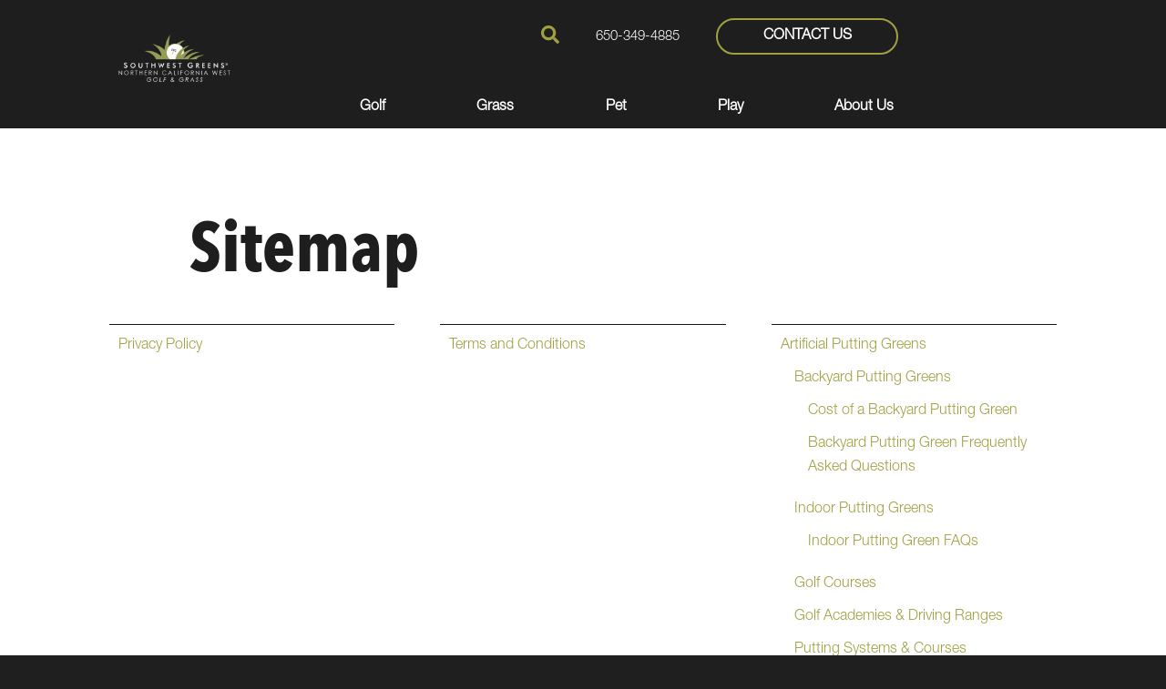

--- FILE ---
content_type: text/html; charset=utf-8
request_url: https://www.sw-greens.com/sitemap
body_size: 98754
content:


<!DOCTYPE html>
<html lang="en-us">
    
        <head>
    <meta charset="utf-8">
<meta name="viewport" content="width=device-width,initial-scale=1,minimum-scale=1">
<meta name="distribution" content="global"><meta name="google-site-verification" content="WO511Z2p9o_1zZrQFfraBlI4TPtS0aTE2wUhX2etdzY" /><!-- Google tag (gtag.js) -->
<script async src="https://www.googletagmanager.com/gtag/js?id=AW-778689273"></script>
<script>
    window.dataLayer = window.dataLayer || [];
    function gtag(){dataLayer.push(arguments);}
    gtag('js', new Date());
    gtag('config', 'AW-778689273');
</script><style>.swg-btn.swg-btn--secondary.swg-btn--small.btn-request-cad-file {
    display:none;
}</style>
<meta name="author" content="Southwest Greens Northern CA West">
<meta name="owner" content="Southwest Greens Northern CA West">
<meta name="copyright" content="© 2026 El Mundo De Salamanca, Inc">
<meta name="msapplication-TileColor" content="primarythemecolor">
<meta name="theme-color" content="primarythemecolor">
<link rel="apple-touch-icon" sizes="57x57" href="/img/data/brand/icon/SWG_2-1-57x24.png?t=1641929450" type="image/png">
<link rel="apple-touch-icon" sizes="60x60" href="/img/data/brand/icon/SWG_2-1-60x25.png?t=1641929450" type="image/png">
<link rel="apple-touch-icon" sizes="72x72" href="/img/data/brand/icon/SWG_2-1-72x30.png?t=1641929450" type="image/png">
<link rel="apple-touch-icon" sizes="76x76" href="/img/data/brand/icon/SWG_2-1-76x32.png?t=1641929450" type="image/png">
<link rel="apple-touch-icon" sizes="114x114" href="/img/data/brand/icon/SWG_2-1-114x48.png?t=1641929450" type="image/png">
<link rel="apple-touch-icon" sizes="120x120" href="/img/data/brand/icon/SWG_2-1-120x50.png?t=1641929450" type="image/png">
<link rel="apple-touch-icon" sizes="144x144" href="/img/data/brand/icon/SWG_2-1-144x60.png?t=1641929450" type="image/png">
<link rel="apple-touch-icon" sizes="152x152" href="/img/data/brand/icon/SWG_2-1-152x63.png?t=1641929450" type="image/png">
<link rel="apple-touch-icon" sizes="180x180" href="/img/data/brand/icon/SWG_2-1-180x75.png?t=1641929450" type="image/png">
<link rel="icon" sizes="32x32" href="/img/data/brand/icon/SWG_2-1-32x13.png?t=1641929450" type="image/png">
<link rel="icon" sizes="48x48" href="/img/data/brand/icon/SWG_2-1-48x20.png?t=1641929450" type="image/png">
<link rel="icon" sizes="96x96" href="/img/data/brand/icon/SWG_2-1-96x40.png?t=1641929450" type="image/png">
<link rel="icon" sizes="192x192" href="/img/data/brand/icon/SWG_2-1-192x80.png?t=1641929450" type="image/png">
<meta name="msapplication-TileImage" content="/img/data/brand/icon/SWG_2-1-144x60.png?t=1641929450">
<link rel="manifest" href="/manifest.json?ts=1768078556"><title>
	Sitemap | Southwest Greens Northern CA West
</title><link href="https://fonts.googleapis.com/css?family=Montserrat:400,700|Roboto:400,400i,700,700i&amp;display=swap" rel="stylesheet">
<link rel="stylesheet" type="text/css" media="all" href="/data/minify/145da03d-f73a-3e9a-76a1-7dede57c2801.css?t=1767749061"><script>
			document.addEventListener('DOMContentLoaded', function() {
			Marketsnare.Config.Header.BackgroundColor = new Marketsnare.Color("#1e1e1e");
			}, false);
		</script><style>
			:root {
				--themePrimary: #a0a041;
				--themePrimaryDark: #a0a041;
				--themePrimaryLite: #bbbb59;
				--themeSecondary: #a0a041;
				--themeSecondaryDark: #a0a041;
				--themeSecondaryLite: #bbbb59;
				--themeBodyBackground: #fff;
				--themeBodyColor: #1e1e1e;
				--themeHomepageBodyBackground: #fff;
				--themeHomepageBodyColor: #8D8D8D;
				--themeButtonBorderRadius: 3rem;
				--themePrimaryButtonBackground: var(--themeSecondary);
				--themePrimaryButtonHoverBackground: var(--themeSecondaryDark);
				--themeSecondaryButtonBackground: var(--themePrimary);
				--themePrimaryButtonShadow: 0;
				--themeSecondaryButtonShadow: 0;
				--themeFormLabelColor: #222;
				--themeInputBackground: #fff;
				--themeInputBorder: #ccc;
				--themeInputBorderFocus: #222;
				--themeFormLabelColor: #222;
				--themeNavPrimaryColor: #fff;
				--themeNavPrimaryColorHover: var(--themePrimary);
				--themeNavPrimaryBackgroundHover: 1717;
				--themeNavPrimaryBorder: 0;
				--themeNavPrimaryBorderColor: 0;
				--themeNavSubColor: #fff;
				--themeNavSubColorHover: #a0a041;
				--themeNavSubBackgroundHover: transparent;
				--themeNavSubContainerBackground: #1e1e1e;
				--themeFooterNavColor: #a0a041;
				--themeFooterNavBorderColor: [[footernavlinksborders]];
				--themeFooterNavBackgroundColor: ;
				--themeTestimonialsBackground: #ccc;
				--themeTestimonialsBorder: 0;
				--themeBadgesBorderRadius: 50%;
				--themeMarketsBackground: #a0a041;
			}
			.site-main a:not(.swg-btn){
				text-decoration: underline;background-color: transparent;
			}
			.site-main a:not(.swg-btn):hover{
				text-decoration: none;background-color: transparent;
			}
			
		.mscallouts__callout--primary{
			background-color: #1e1e1e80;
			color: ;
			
				border-style: solid;
				border-width: 1px 1px 1px 1px;
			
				border-color: #ffff;
			
		}
		.mscallouts__callout-title--primary{
			color: ;
		}
	
		.mscallouts__callout--secondary{
			background-color: ;
			color: ;
			
		}
		.mscallouts__callout-title--secondary{
			color: ;
		}
	
		.mscallouts__callout--tertiary{
			background-color: ;
			color: ;
			
		}
		.mscallouts__callout-title--tertiary{
			color: ;
		}
	</style>
    <style>
    @media (max-width: 1024px) {
        .footer__component--static_content2 {
            text-align: center;
        }
    }
</style><style>
.swg-blog__image {
    display: none;
}
</style>
<link rel="canonical" href="https://www.sw-greens.com/sitemap" /><meta content="Sitemap | Southwest Greens Northern CA West" xmlns:og="http://opengraphprotocol.org/schema/" property="og:title" /><meta content="object" xmlns:og="http://opengraphprotocol.org/schema/" property="og:type" /><meta content="Southwest Greens Northern CA West" xmlns:og="http://opengraphprotocol.org/schema/" property="og:site_name" /><meta content="View our Sitemap." xmlns:og="http://opengraphprotocol.org/schema/" property="og:description" /><meta content="https://www.sw-greens.com/sitemap" xmlns:og="http://opengraphprotocol.org/schema/" property="og:url" /><meta content="en_US" xmlns:og="http://opengraphprotocol.org/schema/" property="og:locale" /><meta name="title" content="Sitemap | Southwest Greens Northern CA West" /><meta name="description" content="View our Sitemap." /><meta http-equiv="last-modified" content="2021-08-24T13:17:02.0600000-04:00" />
<script async="" src="https://www.googletagmanager.com/gtag/js"></script>
<script>
window.dataLayer=window.dataLayer||[];
function gtag(){dataLayer.push(arguments);}
if(window.location.host==='www.sw-greens.com'){
gtag('js',new Date());
gtag('config','UA-224059633-1',{'custom_map':{'dimension1':'mrid'},'mrid':'193'});}
</script>
<script>
window.dataLayer=window.dataLayer||[];
function gtag(){dataLayer.push(arguments);}
if(window.location.host==='www.sw-greens.com'){
gtag('js',new Date());
gtag('config','G-MB035S00FV',{'custom_map':{'dimension1':'mrid'},'mrid':'193'});}
</script>
<script>
window.dataLayer=window.dataLayer||[];
function gtag(){dataLayer.push(arguments);}
if(window.location.host==='www.sw-greens.com'){
gtag('js',new Date());
gtag('config','G-MQQX8HTEZ3',{'custom_map':{'dimension1':'mrid'},'mrid':'193'});}
</script></head>
    

    <body>
        
    


        
    
        





            

            
                <header id="msfHeader" class="header"><div class="wrap header__wrap"><div class="header__component header__component--colsp2 header__component--rowsp2 header__component--colst1 header__component--logo header__component--logo"><div class="header__logo"><div class="msf-logo msf-logo--header"><a href="/" title="Southwest Greens Northern CA West Home" class="msf-logo__link msf-logo__link--header"><img class="msf-logo__img msf-logo__img--header msf-img" src="/img/data/brand/logo/SWG_2-1.png?t=1641929446" alt="Southwest Greens Northern CA West Logo"></a></div></div><div class="nav__navicon"><button type="button" class="nav__navicon-btn nav__navicon-btn--open" id="btnNavOpen" aria-label="Open Menu" aria-controls="msfNav" aria-expanded="false"><svg viewBox="0 0 448 512" width="40" height="46" class="msicon msicon--fa-fal-bars"><path d="M442 114H6a6 6 0 0 1-6-6V84a6 6 0 0 1 6-6h436a6 6 0 0 1 6 6v24a6 6 0 0 1-6 6zm0 160H6a6 6 0 0 1-6-6v-24a6 6 0 0 1 6-6h436a6 6 0 0 1 6 6v24a6 6 0 0 1-6 6zm0 160H6a6 6 0 0 1-6-6v-24a6 6 0 0 1 6-6h436a6 6 0 0 1 6 6v24a6 6 0 0 1-6 6z"></path></svg></button></div></div><div class="header__component header__component--colsp8 header__component--rowsp1 header__component--colst4 header__component--menu_secondary header__component--menu_secondary"><div class="header__component-contain header__component-contain--menu header__component-contain--menu_secondary"><div class="header__nav header__nav--header_utility"><div class="header__nav-contain header__nav-contain--header_utility"><nav class="nav nav--header nav--header_utility"><ul class="nav__ul nav__ul--1 nav__ul nav__ul--header_utility msf-fx msf-fx--ai-c">
    <li class="nav__li nav__li--1 nav__li nav__li--header_utility" data-type="content">
      <div class="nav__con nav__con--1"><button type="button" class="search__open" title="Open Search" onClick="Marketsnare.Search.OpenSearch(event)"><svg viewBox="0 0 512 512" width="20" height="20" class="msicon msicon--fa-fas-search" aria-hidden="true" role="presentation"><path d="M505 442.7L405.3 343c-4.5-4.5-10.6-7-17-7H372c27.6-35.3 44-79.7 44-128C416 93.1 322.9 0 208 0S0 93.1 0 208s93.1 208 208 208c48.3 0 92.7-16.4 128-44v16.3c0 6.4 2.5 12.5 7 17l99.7 99.7c9.4 9.4 24.6 9.4 33.9 0l28.3-28.3c9.4-9.4 9.4-24.6.1-34zM208 336c-70.7 0-128-57.2-128-128 0-70.7 57.2-128 128-128 70.7 0 128 57.2 128 128 0 70.7-57.2 128-128 128z"></path></svg><svg viewBox="0 0 352 512" width="20" height="20" class="msicon msicon--fa-fas-times" aria-hidden="true" role="presentation"><path d="M242.72 256l100.07-100.07c12.28-12.28 12.28-32.19 0-44.48l-22.24-22.24c-12.28-12.28-32.19-12.28-44.48 0L176 189.28 75.93 89.21c-12.28-12.28-32.19-12.28-44.48 0L9.21 111.45c-12.28 12.28-12.28 32.19 0 44.48L109.28 256 9.21 356.07c-12.28 12.28-12.28 32.19 0 44.48l22.24 22.24c12.28 12.28 32.2 12.28 44.48 0L176 322.72l100.07 100.07c12.28 12.28 32.2 12.28 44.48 0l22.24-22.24c12.28-12.28 12.28-32.19 0-44.48L242.72 256z"></path></svg></button><div class="search__box search__box--header search__box--header--nontouch" id="MSFBoxheadernontouch"><div class="search__input search__input--header search__input--header--nontouch"><label class="msf-ada" aria-hidden="false" for="txtMSFSearchheadernontouch">Search Website</label><input type="search" class="search__txt search__txt--header search__txt--header--nontouch" placeholder="Search" id="txtMSFSearchheadernontouch" onKeyup="Marketsnare.Search.DoSearch(this.value,'/search-results',true,['MSFSpinheadernontouch','search__spin--active'],'q',event);"></div><div class="search__btn search__btn--header search__btn--header--nontouch"><div class="search__spin search__spin--header search__spin--header--nontouch" id="MSFSpinheadernontouch"><svg viewBox="0 0 512 512" width="24" height="24" class="msicon msicon--fa-far-spinner-third"><path d="M460.116 373.846l-20.823-12.022c-5.541-3.199-7.54-10.159-4.663-15.874 30.137-59.886 28.343-131.652-5.386-189.946-33.641-58.394-94.896-95.833-161.827-99.676C261.028 55.961 256 50.751 256 44.352V20.309c0-6.904 5.808-12.337 12.703-11.982 83.556 4.306 160.163 50.864 202.11 123.677 42.063 72.696 44.079 162.316 6.031 236.832-3.14 6.148-10.75 8.461-16.728 5.01z"></path></svg></div><button type="button" title="Search Website" class="search__submit search__submit--header search__submit--header--nontouch" onClick="Marketsnare.Search.DoSearch(document.getElementById('txtMSFSearchheadernontouch').value,'/search-results',false,['MSFSpinheadernontouch','search__spin--active'],'q',event);"><svg viewBox="0 0 320 512" width="20" height="20" class="msicon msicon--fa-fas-chevron-right"><path d="M285.476 272.971L91.132 467.314c-9.373 9.373-24.569 9.373-33.941 0l-22.667-22.667c-9.357-9.357-9.375-24.522-.04-33.901L188.505 256 34.484 101.255c-9.335-9.379-9.317-24.544.04-33.901l22.667-22.667c9.373-9.373 24.569-9.373 33.941 0L285.475 239.03c9.373 9.372 9.373 24.568.001 33.941z"></path></svg></button></div></div></div>
    </li>
    <li class="nav__li nav__li--1 nav__li nav__li--header_utility" data-type="content">
      <div class="nav__con nav__con--1" id="headerPhone"><a href="tel:650-349-4885">650-349-4885</a></div>
    </li>
    <li class="nav__li nav__li--1 nav__li nav__li--header_utility" data-type="content">
      <div class="nav__con nav__con--1" id="headerContact"><a href="/contact-us" class="swg-btn swg-btn--secondary swg-btn--header-contact"><span>Contact Us</span></a></div>
    </li>
  </ul></nav></div></div></div></div><div class="header__component header__component--colsp8 header__component--rowsp1 header__component--colst4 header__component--menu_primary header__component--menu_primary"><div class="header__component-contain header__component-contain--menu header__component-contain--menu_primary"><div class="header__nav header__nav--header_primary header__nav-item"><div class="header__nav-contain header__nav-contain--header_primary" id="divNav"><button type="button" class="nav__navicon-btn nav__navicon-btn--close nav__navicon-btn--hide" id="btnNavClose" aria-label="Close Menu" aria-controls="msfNav" aria-expanded="false"><svg viewBox="0 0 320 512" width="20" height="23" class="msicon msicon--fa-far-times"><path d="M207.6 256l107.72-107.72c6.23-6.23 6.23-16.34 0-22.58l-25.03-25.03c-6.23-6.23-16.34-6.23-22.58 0L160 208.4 52.28 100.68c-6.23-6.23-16.34-6.23-22.58 0L4.68 125.7c-6.23 6.23-6.23 16.34 0 22.58L112.4 256 4.68 363.72c-6.23 6.23-6.23 16.34 0 22.58l25.03 25.03c6.23 6.23 16.34 6.23 22.58 0L160 303.6l107.72 107.72c6.23 6.23 16.34 6.23 22.58 0l25.03-25.03c6.23-6.23 6.23-16.34 0-22.58L207.6 256z"></path></svg></button><nav class="nav nav--header nav--header_primary"><ul class="nav__ul nav__ul--1 nav__ul nav__ul--header_primary">
    <li class="nav__li nav__li--1 nav__li--mc nav__li nav__li--header_primary" data-type="link_page" data-text="Golf"><a href="/artificial-putting-greens" class="nav__a nav__a--1 nav__a nav__a--header_primary"><span class="nav__t nav__t--1">Golf</span></a><button type="button" class="nav__btn nav__btn--toggle nav__btn--1" title="Expand Menu"><span class="nav__i nav__i--1"><svg viewBox="0 0 192 512" width="25" height="20" class="msicon msicon--fa-far-angle-right"><path d="M187.8 264.5L41 412.5c-4.7 4.7-12.3 4.7-17 0L4.2 392.7c-4.7-4.7-4.7-12.3 0-17L122.7 256 4.2 136.3c-4.7-4.7-4.7-12.3 0-17L24 99.5c4.7-4.7 12.3-4.7 17 0l146.8 148c4.7 4.7 4.7 12.3 0 17z"></path></svg></span></button><ul class="nav__ul nav__ul--2 nav__ul nav__ul--header_primary">
        <li class="nav__li nav__li--2 nav__li--parent"><a class="nav__a nav__a--2 nav__a--parent" href="/artificial-putting-greens"><span class="nav__t nav__t--2 nav__t--parent">Golf</span></a></li>
        <li class="nav__li nav__li--2 nav__li--mc" data-type="link_page" data-text="Synthetic Golf Greens"><a href="/artificial-putting-greens" class="nav__a nav__a--2 nav__a nav__a--header_primary" style="font-weight: bold"><span class="nav__t nav__t--2">Synthetic Golf Greens</span></a><button type="button" class="nav__btn nav__btn--toggle nav__btn--2" title="Expand Menu"><span class="nav__i nav__i--2"><svg viewBox="0 0 192 512" width="25" height="20" class="msicon msicon--fa-far-angle-right"><path d="M187.8 264.5L41 412.5c-4.7 4.7-12.3 4.7-17 0L4.2 392.7c-4.7-4.7-4.7-12.3 0-17L122.7 256 4.2 136.3c-4.7-4.7-4.7-12.3 0-17L24 99.5c4.7-4.7 12.3-4.7 17 0l146.8 148c4.7 4.7 4.7 12.3 0 17z"></path></svg></span></button><ul class="nav__ul nav__ul--3 nav__ul nav__ul--header_primary">
            <li class="nav__li nav__li--3 nav__li--parent"><a class="nav__a nav__a--3 nav__a--parent" href="/artificial-putting-greens"><span class="nav__t nav__t--3 nav__t--parent">Synthetic Golf Greens</span></a></li>
            <li class="nav__li nav__li--3 nav__li--mc" data-type="link_page" data-text="Backyard Putting Greens"><a href="/artificial-putting-greens/backyard-putting-greens" class="nav__a nav__a--3 nav__a nav__a--header_primary"><span class="nav__t nav__t--3">Backyard Putting Greens</span></a><button type="button" class="nav__btn nav__btn--toggle nav__btn--3" title="Expand Menu"><span class="nav__i nav__i--3"><svg viewBox="0 0 192 512" width="25" height="20" class="msicon msicon--fa-far-angle-right"><path d="M187.8 264.5L41 412.5c-4.7 4.7-12.3 4.7-17 0L4.2 392.7c-4.7-4.7-4.7-12.3 0-17L122.7 256 4.2 136.3c-4.7-4.7-4.7-12.3 0-17L24 99.5c4.7-4.7 12.3-4.7 17 0l146.8 148c4.7 4.7 4.7 12.3 0 17z"></path></svg></span></button><ul class="nav__ul nav__ul--4 nav__ul nav__ul--header_primary">
                <li class="nav__li nav__li--4 nav__li--parent"><a class="nav__a nav__a--4 nav__a--parent" href="/artificial-putting-greens/backyard-putting-greens"><span class="nav__t nav__t--4 nav__t--parent">Backyard Putting Greens</span></a></li>
                <li class="nav__li nav__li--4" data-type="link_page" data-text="Cost of a Backyard Putting Green"><a href="/artificial-putting-greens/backyard-putting-greens/cost-of-a-backyard-putting-green" class="nav__a nav__a--4 nav__a nav__a--header_primary"><span class="nav__t nav__t--4">Cost of a Backyard Putting Green</span></a></li>
                <li class="nav__li nav__li--4" data-type="link_page" data-text="Backyard Putting Green FAQs"><a href="/artificial-putting-greens/backyard-putting-greens/backyard-putting-green-frequently-asked-questions" class="nav__a nav__a--4 nav__a nav__a--header_primary"><span class="nav__t nav__t--4">Backyard Putting Green FAQs</span></a></li>
              </ul>
            </li>
            <li class="nav__li nav__li--3 nav__li--mc" data-type="link_page" data-text="Tee Lines"><a href="/artificial-putting-greens/tee-lines" class="nav__a nav__a--3 nav__a nav__a--header_primary"><span class="nav__t nav__t--3">Tee Lines</span></a><button type="button" class="nav__btn nav__btn--toggle nav__btn--3" title="Expand Menu"><span class="nav__i nav__i--3"><svg viewBox="0 0 192 512" width="25" height="20" class="msicon msicon--fa-far-angle-right"><path d="M187.8 264.5L41 412.5c-4.7 4.7-12.3 4.7-17 0L4.2 392.7c-4.7-4.7-4.7-12.3 0-17L122.7 256 4.2 136.3c-4.7-4.7-4.7-12.3 0-17L24 99.5c4.7-4.7 12.3-4.7 17 0l146.8 148c4.7 4.7 4.7 12.3 0 17z"></path></svg></span></button><ul class="nav__ul nav__ul--4 nav__ul nav__ul--header_primary">
                <li class="nav__li nav__li--4 nav__li--parent"><a class="nav__a nav__a--4 nav__a--parent" href="/artificial-putting-greens/tee-lines"><span class="nav__t nav__t--4 nav__t--parent">Tee Lines</span></a></li>
                <li class="nav__li nav__li--4" data-type="link_page" data-text="Cost of Artificial Tee Lines"><a href="/artificial-putting-greens/tee-lines/cost-of-artificial-tee-lines-in-san-francisco" class="nav__a nav__a--4 nav__a nav__a--header_primary"><span class="nav__t nav__t--4">Cost of Artificial Tee Lines</span></a></li>
                <li class="nav__li nav__li--4" data-type="link_page" data-text="Tee Line FAQs"><a href="/artificial-putting-greens/tee-lines/artificial-grass-tee-line-faqs" class="nav__a nav__a--4 nav__a nav__a--header_primary"><span class="nav__t nav__t--4">Tee Line FAQs</span></a></li>
              </ul>
            </li>
            <li class="nav__li nav__li--3 nav__li--mc" data-type="link_page" data-text="Indoor Putting Greens"><a href="/artificial-putting-greens/indoor-putting-greens" class="nav__a nav__a--3 nav__a nav__a--header_primary"><span class="nav__t nav__t--3">Indoor Putting Greens</span></a><button type="button" class="nav__btn nav__btn--toggle nav__btn--3" title="Expand Menu"><span class="nav__i nav__i--3"><svg viewBox="0 0 192 512" width="25" height="20" class="msicon msicon--fa-far-angle-right"><path d="M187.8 264.5L41 412.5c-4.7 4.7-12.3 4.7-17 0L4.2 392.7c-4.7-4.7-4.7-12.3 0-17L122.7 256 4.2 136.3c-4.7-4.7-4.7-12.3 0-17L24 99.5c4.7-4.7 12.3-4.7 17 0l146.8 148c4.7 4.7 4.7 12.3 0 17z"></path></svg></span></button><ul class="nav__ul nav__ul--4 nav__ul nav__ul--header_primary">
                <li class="nav__li nav__li--4 nav__li--parent"><a class="nav__a nav__a--4 nav__a--parent" href="/artificial-putting-greens/indoor-putting-greens"><span class="nav__t nav__t--4 nav__t--parent">Indoor Putting Greens</span></a></li>
                <li class="nav__li nav__li--4" data-type="link_page" data-text="Indoor Putting Green FAQs"><a href="/artificial-putting-greens/indoor-putting-greens/indoor-putting-green-faqs" class="nav__a nav__a--4 nav__a nav__a--header_primary"><span class="nav__t nav__t--4">Indoor Putting Green FAQs</span></a></li>
              </ul>
            </li>
            <li class="nav__li nav__li--3" data-type="link_page" data-text="Putting Systems &amp; Courses"><a href="/artificial-putting-greens/putting-systems-courses" class="nav__a nav__a--3 nav__a nav__a--header_primary"><span class="nav__t nav__t--3">Putting Systems & Courses</span></a><button type="button" class="nav__btn nav__btn--toggle nav__btn--3" title="Expand Menu"><span class="nav__i nav__i--3"><svg viewBox="0 0 192 512" width="25" height="20" class="msicon msicon--fa-far-angle-right"><path d="M187.8 264.5L41 412.5c-4.7 4.7-12.3 4.7-17 0L4.2 392.7c-4.7-4.7-4.7-12.3 0-17L122.7 256 4.2 136.3c-4.7-4.7-4.7-12.3 0-17L24 99.5c4.7-4.7 12.3-4.7 17 0l146.8 148c4.7 4.7 4.7 12.3 0 17z"></path></svg></span></button></li>
            <li class="nav__li nav__li--3" data-type="link_page" data-text="Golf Entertainment"><a href="/artificial-putting-greens/golf-entertainment" class="nav__a nav__a--3 nav__a nav__a--header_primary"><span class="nav__t nav__t--3">Golf Entertainment</span></a><button type="button" class="nav__btn nav__btn--toggle nav__btn--3" title="Expand Menu"><span class="nav__i nav__i--3"><svg viewBox="0 0 192 512" width="25" height="20" class="msicon msicon--fa-far-angle-right"><path d="M187.8 264.5L41 412.5c-4.7 4.7-12.3 4.7-17 0L4.2 392.7c-4.7-4.7-4.7-12.3 0-17L122.7 256 4.2 136.3c-4.7-4.7-4.7-12.3 0-17L24 99.5c4.7-4.7 12.3-4.7 17 0l146.8 148c4.7 4.7 4.7 12.3 0 17z"></path></svg></span></button></li>
            <li class="nav__li nav__li--3" data-type="link_page" data-text="Golf Courses"><a href="/artificial-putting-greens/golf-courses" class="nav__a nav__a--3 nav__a nav__a--header_primary"><span class="nav__t nav__t--3">Golf Courses</span></a><button type="button" class="nav__btn nav__btn--toggle nav__btn--3" title="Expand Menu"><span class="nav__i nav__i--3"><svg viewBox="0 0 192 512" width="25" height="20" class="msicon msicon--fa-far-angle-right"><path d="M187.8 264.5L41 412.5c-4.7 4.7-12.3 4.7-17 0L4.2 392.7c-4.7-4.7-4.7-12.3 0-17L122.7 256 4.2 136.3c-4.7-4.7-4.7-12.3 0-17L24 99.5c4.7-4.7 12.3-4.7 17 0l146.8 148c4.7 4.7 4.7 12.3 0 17z"></path></svg></span></button></li>
            <li class="nav__li nav__li--3" data-type="link_page" data-text="Golf Academies &amp; Driving Ranges"><a href="/artificial-putting-greens/golf-academies-driving-ranges" class="nav__a nav__a--3 nav__a nav__a--header_primary"><span class="nav__t nav__t--3">Golf Academies & Driving Ranges</span></a><button type="button" class="nav__btn nav__btn--toggle nav__btn--3" title="Expand Menu"><span class="nav__i nav__i--3"><svg viewBox="0 0 192 512" width="25" height="20" class="msicon msicon--fa-far-angle-right"><path d="M187.8 264.5L41 412.5c-4.7 4.7-12.3 4.7-17 0L4.2 392.7c-4.7-4.7-4.7-12.3 0-17L122.7 256 4.2 136.3c-4.7-4.7-4.7-12.3 0-17L24 99.5c4.7-4.7 12.3-4.7 17 0l146.8 148c4.7 4.7 4.7 12.3 0 17z"></path></svg></span></button></li>
            <li class="nav__li nav__li--3" data-type="link_page" data-text="Commercial Golf FAQs"><a href="/artificial-putting-greens/artificial-grass-for-commercial-golf-faqs" class="nav__a nav__a--3 nav__a nav__a--header_primary"><span class="nav__t nav__t--3">Commercial Golf FAQs</span></a><button type="button" class="nav__btn nav__btn--toggle nav__btn--3" title="Expand Menu"><span class="nav__i nav__i--3"><svg viewBox="0 0 192 512" width="25" height="20" class="msicon msicon--fa-far-angle-right"><path d="M187.8 264.5L41 412.5c-4.7 4.7-12.3 4.7-17 0L4.2 392.7c-4.7-4.7-4.7-12.3 0-17L122.7 256 4.2 136.3c-4.7-4.7-4.7-12.3 0-17L24 99.5c4.7-4.7 12.3-4.7 17 0l146.8 148c4.7 4.7 4.7 12.3 0 17z"></path></svg></span></button></li>
          </ul>
        </li>
        <li class="nav__li nav__li--2" data-type="link_page" data-text="Golf Collection"><a href="/artificial-turf-products/golf-collection" class="nav__a nav__a--2 nav__a nav__a--header_primary"><span class="nav__t nav__t--2">Golf Collection</span></a><button type="button" class="nav__btn nav__btn--toggle nav__btn--2" title="Expand Menu"><span class="nav__i nav__i--2"><svg viewBox="0 0 192 512" width="25" height="20" class="msicon msicon--fa-far-angle-right"><path d="M187.8 264.5L41 412.5c-4.7 4.7-12.3 4.7-17 0L4.2 392.7c-4.7-4.7-4.7-12.3 0-17L122.7 256 4.2 136.3c-4.7-4.7-4.7-12.3 0-17L24 99.5c4.7-4.7 12.3-4.7 17 0l146.8 148c4.7 4.7 4.7 12.3 0 17z"></path></svg></span></button></li>
        <li class="nav__li nav__li--2" data-type="link_page" data-text="Golden Bear Turf Collection"><a href="/artificial-turf-products/golden-bear-turf" class="nav__a nav__a--2 nav__a nav__a--header_primary"><span class="nav__t nav__t--2">Golden Bear Turf Collection</span></a><button type="button" class="nav__btn nav__btn--toggle nav__btn--2" title="Expand Menu"><span class="nav__i nav__i--2"><svg viewBox="0 0 192 512" width="25" height="20" class="msicon msicon--fa-far-angle-right"><path d="M187.8 264.5L41 412.5c-4.7 4.7-12.3 4.7-17 0L4.2 392.7c-4.7-4.7-4.7-12.3 0-17L122.7 256 4.2 136.3c-4.7-4.7-4.7-12.3 0-17L24 99.5c4.7-4.7 12.3-4.7 17 0l146.8 148c4.7 4.7 4.7 12.3 0 17z"></path></svg></span></button></li>
      </ul>
    </li>
    <li class="nav__li nav__li--1 nav__li--mc nav__li nav__li--header_primary" data-type="link_page" data-text="Grass"><a href="/artificial-grass" class="nav__a nav__a--1 nav__a nav__a--header_primary"><span class="nav__t nav__t--1">Grass</span></a><button type="button" class="nav__btn nav__btn--toggle nav__btn--1" title="Expand Menu"><span class="nav__i nav__i--1"><svg viewBox="0 0 192 512" width="25" height="20" class="msicon msicon--fa-far-angle-right"><path d="M187.8 264.5L41 412.5c-4.7 4.7-12.3 4.7-17 0L4.2 392.7c-4.7-4.7-4.7-12.3 0-17L122.7 256 4.2 136.3c-4.7-4.7-4.7-12.3 0-17L24 99.5c4.7-4.7 12.3-4.7 17 0l146.8 148c4.7 4.7 4.7 12.3 0 17z"></path></svg></span></button><ul class="nav__ul nav__ul--2 nav__ul nav__ul--header_primary">
        <li class="nav__li nav__li--2 nav__li--parent"><a class="nav__a nav__a--2 nav__a--parent" href="/artificial-grass"><span class="nav__t nav__t--2 nav__t--parent">Grass</span></a></li>
        <li class="nav__li nav__li--2 nav__li--mc" data-type="link_page" data-text="Artificial Grass"><a href="/artificial-grass" class="nav__a nav__a--2 nav__a nav__a--header_primary" style="font-weight: bold"><span class="nav__t nav__t--2">Artificial Grass</span></a><button type="button" class="nav__btn nav__btn--toggle nav__btn--2" title="Expand Menu"><span class="nav__i nav__i--2"><svg viewBox="0 0 192 512" width="25" height="20" class="msicon msicon--fa-far-angle-right"><path d="M187.8 264.5L41 412.5c-4.7 4.7-12.3 4.7-17 0L4.2 392.7c-4.7-4.7-4.7-12.3 0-17L122.7 256 4.2 136.3c-4.7-4.7-4.7-12.3 0-17L24 99.5c4.7-4.7 12.3-4.7 17 0l146.8 148c4.7 4.7 4.7 12.3 0 17z"></path></svg></span></button><ul class="nav__ul nav__ul--3 nav__ul nav__ul--header_primary">
            <li class="nav__li nav__li--3 nav__li--parent"><a class="nav__a nav__a--3 nav__a--parent" href="/artificial-grass"><span class="nav__t nav__t--3 nav__t--parent">Artificial Grass</span></a></li>
            <li class="nav__li nav__li--3" data-type="link_page" data-text="Residential Lawns"><a href="/artificial-grass/residential-lawns" class="nav__a nav__a--3 nav__a nav__a--header_primary"><span class="nav__t nav__t--3">Residential Lawns</span></a><button type="button" class="nav__btn nav__btn--toggle nav__btn--3" title="Expand Menu"><span class="nav__i nav__i--3"><svg viewBox="0 0 192 512" width="25" height="20" class="msicon msicon--fa-far-angle-right"><path d="M187.8 264.5L41 412.5c-4.7 4.7-12.3 4.7-17 0L4.2 392.7c-4.7-4.7-4.7-12.3 0-17L122.7 256 4.2 136.3c-4.7-4.7-4.7-12.3 0-17L24 99.5c4.7-4.7 12.3-4.7 17 0l146.8 148c4.7 4.7 4.7 12.3 0 17z"></path></svg></span></button></li>
            <li class="nav__li nav__li--3 nav__li--mc" data-type="link_page" data-text="Commercial Landscapes"><a href="/artificial-grass/commercial-landscapes" class="nav__a nav__a--3 nav__a nav__a--header_primary"><span class="nav__t nav__t--3">Commercial Landscapes</span></a><button type="button" class="nav__btn nav__btn--toggle nav__btn--3" title="Expand Menu"><span class="nav__i nav__i--3"><svg viewBox="0 0 192 512" width="25" height="20" class="msicon msicon--fa-far-angle-right"><path d="M187.8 264.5L41 412.5c-4.7 4.7-12.3 4.7-17 0L4.2 392.7c-4.7-4.7-4.7-12.3 0-17L122.7 256 4.2 136.3c-4.7-4.7-4.7-12.3 0-17L24 99.5c4.7-4.7 12.3-4.7 17 0l146.8 148c4.7 4.7 4.7 12.3 0 17z"></path></svg></span></button><ul class="nav__ul nav__ul--4 nav__ul nav__ul--header_primary">
                <li class="nav__li nav__li--4 nav__li--parent"><a class="nav__a nav__a--4 nav__a--parent" href="/artificial-grass/commercial-landscapes"><span class="nav__t nav__t--4 nav__t--parent">Commercial Landscapes</span></a></li>
                <li class="nav__li nav__li--4" data-type="link_page" data-text="Commercial Landscapes FAQs"><a href="/artificial-grass/commercial-landscapes/faqs-for-artificial-grass-for-commercial-landscapes-in-san-francisco" class="nav__a nav__a--4 nav__a nav__a--header_primary"><span class="nav__t nav__t--4">Commercial Landscapes FAQs</span></a></li>
              </ul>
            </li>
            <li class="nav__li nav__li--3" data-type="link_page" data-text="Resorts &amp; Event Spaces"><a href="/artificial-grass/resorts-event-spaces" class="nav__a nav__a--3 nav__a nav__a--header_primary"><span class="nav__t nav__t--3">Resorts & Event Spaces</span></a><button type="button" class="nav__btn nav__btn--toggle nav__btn--3" title="Expand Menu"><span class="nav__i nav__i--3"><svg viewBox="0 0 192 512" width="25" height="20" class="msicon msicon--fa-far-angle-right"><path d="M187.8 264.5L41 412.5c-4.7 4.7-12.3 4.7-17 0L4.2 392.7c-4.7-4.7-4.7-12.3 0-17L122.7 256 4.2 136.3c-4.7-4.7-4.7-12.3 0-17L24 99.5c4.7-4.7 12.3-4.7 17 0l146.8 148c4.7 4.7 4.7 12.3 0 17z"></path></svg></span></button></li>
            <li class="nav__li nav__li--3" data-type="link_page" data-text="Cost of Artificial Grass"><a href="/artificial-grass-play-areas/price-of-artificial-grass-in-san-francisco" class="nav__a nav__a--3 nav__a nav__a--header_primary"><span class="nav__t nav__t--3">Cost of Artificial Grass</span></a><button type="button" class="nav__btn nav__btn--toggle nav__btn--3" title="Expand Menu"><span class="nav__i nav__i--3"><svg viewBox="0 0 192 512" width="25" height="20" class="msicon msicon--fa-far-angle-right"><path d="M187.8 264.5L41 412.5c-4.7 4.7-12.3 4.7-17 0L4.2 392.7c-4.7-4.7-4.7-12.3 0-17L122.7 256 4.2 136.3c-4.7-4.7-4.7-12.3 0-17L24 99.5c4.7-4.7 12.3-4.7 17 0l146.8 148c4.7 4.7 4.7 12.3 0 17z"></path></svg></span></button></li>
          </ul>
        </li>
        <li class="nav__li nav__li--2" data-type="link_page" data-text="SWG Natural Turf Collection"><a href="/artificial-turf-products/swg-natural-collection" class="nav__a nav__a--2 nav__a nav__a--header_primary"><span class="nav__t nav__t--2">SWG Natural Turf Collection</span></a><button type="button" class="nav__btn nav__btn--toggle nav__btn--2" title="Expand Menu"><span class="nav__i nav__i--2"><svg viewBox="0 0 192 512" width="25" height="20" class="msicon msicon--fa-far-angle-right"><path d="M187.8 264.5L41 412.5c-4.7 4.7-12.3 4.7-17 0L4.2 392.7c-4.7-4.7-4.7-12.3 0-17L122.7 256 4.2 136.3c-4.7-4.7-4.7-12.3 0-17L24 99.5c4.7-4.7 12.3-4.7 17 0l146.8 148c4.7 4.7 4.7 12.3 0 17z"></path></svg></span></button></li>
        <li class="nav__li nav__li--2" data-type="link_page" data-text="Bolt Landscape Turf Collection"><a href="/artificial-turf-products/bolt-landscape" class="nav__a nav__a--2 nav__a nav__a--header_primary"><span class="nav__t nav__t--2">Bolt Landscape Turf Collection</span></a><button type="button" class="nav__btn nav__btn--toggle nav__btn--2" title="Expand Menu"><span class="nav__i nav__i--2"><svg viewBox="0 0 192 512" width="25" height="20" class="msicon msicon--fa-far-angle-right"><path d="M187.8 264.5L41 412.5c-4.7 4.7-12.3 4.7-17 0L4.2 392.7c-4.7-4.7-4.7-12.3 0-17L122.7 256 4.2 136.3c-4.7-4.7-4.7-12.3 0-17L24 99.5c4.7-4.7 12.3-4.7 17 0l146.8 148c4.7 4.7 4.7 12.3 0 17z"></path></svg></span></button></li>
      </ul>
    </li>
    <li class="nav__li nav__li--1 nav__li--mc nav__li nav__li--header_primary" data-type="link_custom" data-text="Pet"><a href="/artificial-grass-play-areas/pet-turf" class="nav__a nav__a--1 nav__a nav__a--header_primary"><span class="nav__t nav__t--1">Pet</span></a><button type="button" class="nav__btn nav__btn--toggle nav__btn--1" title="Expand Menu"><span class="nav__i nav__i--1"><svg viewBox="0 0 192 512" width="25" height="20" class="msicon msicon--fa-far-angle-right"><path d="M187.8 264.5L41 412.5c-4.7 4.7-12.3 4.7-17 0L4.2 392.7c-4.7-4.7-4.7-12.3 0-17L122.7 256 4.2 136.3c-4.7-4.7-4.7-12.3 0-17L24 99.5c4.7-4.7 12.3-4.7 17 0l146.8 148c4.7 4.7 4.7 12.3 0 17z"></path></svg></span></button><ul class="nav__ul nav__ul--2 nav__ul nav__ul--header_primary">
        <li class="nav__li nav__li--2 nav__li--parent"><a class="nav__a nav__a--2 nav__a--parent" href="/artificial-grass-play-areas/pet-turf"><span class="nav__t nav__t--2 nav__t--parent">Pet</span></a></li>
        <li class="nav__li nav__li--2 nav__li--mc" data-type="link_page" data-text="Pet Turf"><a href="/artificial-grass-play-areas/pet-turf" class="nav__a nav__a--2 nav__a nav__a--header_primary"><span class="nav__t nav__t--2">Pet Turf</span></a><button type="button" class="nav__btn nav__btn--toggle nav__btn--2" title="Expand Menu"><span class="nav__i nav__i--2"><svg viewBox="0 0 192 512" width="25" height="20" class="msicon msicon--fa-far-angle-right"><path d="M187.8 264.5L41 412.5c-4.7 4.7-12.3 4.7-17 0L4.2 392.7c-4.7-4.7-4.7-12.3 0-17L122.7 256 4.2 136.3c-4.7-4.7-4.7-12.3 0-17L24 99.5c4.7-4.7 12.3-4.7 17 0l146.8 148c4.7 4.7 4.7 12.3 0 17z"></path></svg></span></button><ul class="nav__ul nav__ul--3 nav__ul nav__ul--header_primary">
            <li class="nav__li nav__li--3 nav__li--parent"><a class="nav__a nav__a--3 nav__a--parent" href="/artificial-grass-play-areas/pet-turf"><span class="nav__t nav__t--3 nav__t--parent">Pet Turf</span></a></li>
            <li class="nav__li nav__li--3" data-type="link_page" data-text="Artificial Pet Turf FAQs"><a href="/artificial-grass-play-areas/pet-turf/artificial-pet-turf-frequently-asked-questions" class="nav__a nav__a--3 nav__a nav__a--header_primary"><span class="nav__t nav__t--3">Artificial Pet Turf FAQs</span></a><button type="button" class="nav__btn nav__btn--toggle nav__btn--3" title="Expand Menu"><span class="nav__i nav__i--3"><svg viewBox="0 0 192 512" width="25" height="20" class="msicon msicon--fa-far-angle-right"><path d="M187.8 264.5L41 412.5c-4.7 4.7-12.3 4.7-17 0L4.2 392.7c-4.7-4.7-4.7-12.3 0-17L122.7 256 4.2 136.3c-4.7-4.7-4.7-12.3 0-17L24 99.5c4.7-4.7 12.3-4.7 17 0l146.8 148c4.7 4.7 4.7 12.3 0 17z"></path></svg></span></button></li>
          </ul>
        </li>
        <li class="nav__li nav__li--2" data-type="link_page" data-text="Pet Turf Collection"><a href="/artificial-turf-products/pet-turf" class="nav__a nav__a--2 nav__a nav__a--header_primary"><span class="nav__t nav__t--2">Pet Turf Collection</span></a><button type="button" class="nav__btn nav__btn--toggle nav__btn--2" title="Expand Menu"><span class="nav__i nav__i--2"><svg viewBox="0 0 192 512" width="25" height="20" class="msicon msicon--fa-far-angle-right"><path d="M187.8 264.5L41 412.5c-4.7 4.7-12.3 4.7-17 0L4.2 392.7c-4.7-4.7-4.7-12.3 0-17L122.7 256 4.2 136.3c-4.7-4.7-4.7-12.3 0-17L24 99.5c4.7-4.7 12.3-4.7 17 0l146.8 148c4.7 4.7 4.7 12.3 0 17z"></path></svg></span></button></li>
      </ul>
    </li>
    <li class="nav__li nav__li--1 nav__li--mc nav__li nav__li--header_primary" data-type="link_page" data-text="Play"><a href="/artificial-grass-play-areas" class="nav__a nav__a--1 nav__a nav__a--header_primary"><span class="nav__t nav__t--1">Play</span></a><button type="button" class="nav__btn nav__btn--toggle nav__btn--1" title="Expand Menu"><span class="nav__i nav__i--1"><svg viewBox="0 0 192 512" width="25" height="20" class="msicon msicon--fa-far-angle-right"><path d="M187.8 264.5L41 412.5c-4.7 4.7-12.3 4.7-17 0L4.2 392.7c-4.7-4.7-4.7-12.3 0-17L122.7 256 4.2 136.3c-4.7-4.7-4.7-12.3 0-17L24 99.5c4.7-4.7 12.3-4.7 17 0l146.8 148c4.7 4.7 4.7 12.3 0 17z"></path></svg></span></button><ul class="nav__ul nav__ul--2 nav__ul nav__ul--header_primary">
        <li class="nav__li nav__li--2 nav__li--parent"><a class="nav__a nav__a--2 nav__a--parent" href="/artificial-grass-play-areas"><span class="nav__t nav__t--2 nav__t--parent">Play</span></a></li>
        <li class="nav__li nav__li--2 nav__li--mc" data-type="link_page" data-text="Synthetic Play Areas"><a href="/artificial-grass-play-areas" class="nav__a nav__a--2 nav__a nav__a--header_primary" style="font-weight: bold"><span class="nav__t nav__t--2">Synthetic Play Areas</span></a><button type="button" class="nav__btn nav__btn--toggle nav__btn--2" title="Expand Menu"><span class="nav__i nav__i--2"><svg viewBox="0 0 192 512" width="25" height="20" class="msicon msicon--fa-far-angle-right"><path d="M187.8 264.5L41 412.5c-4.7 4.7-12.3 4.7-17 0L4.2 392.7c-4.7-4.7-4.7-12.3 0-17L122.7 256 4.2 136.3c-4.7-4.7-4.7-12.3 0-17L24 99.5c4.7-4.7 12.3-4.7 17 0l146.8 148c4.7 4.7 4.7 12.3 0 17z"></path></svg></span></button><ul class="nav__ul nav__ul--3 nav__ul nav__ul--header_primary">
            <li class="nav__li nav__li--3 nav__li--parent"><a class="nav__a nav__a--3 nav__a--parent" href="/artificial-grass-play-areas"><span class="nav__t nav__t--3 nav__t--parent">Synthetic Play Areas</span></a></li>
            <li class="nav__li nav__li--3" data-type="link_page" data-text="Bocce Ball Turf"><a href="/artificial-grass-play-areas/bocce-ball-turf" class="nav__a nav__a--3 nav__a nav__a--header_primary"><span class="nav__t nav__t--3">Bocce Ball Turf</span></a><button type="button" class="nav__btn nav__btn--toggle nav__btn--3" title="Expand Menu"><span class="nav__i nav__i--3"><svg viewBox="0 0 192 512" width="25" height="20" class="msicon msicon--fa-far-angle-right"><path d="M187.8 264.5L41 412.5c-4.7 4.7-12.3 4.7-17 0L4.2 392.7c-4.7-4.7-4.7-12.3 0-17L122.7 256 4.2 136.3c-4.7-4.7-4.7-12.3 0-17L24 99.5c4.7-4.7 12.3-4.7 17 0l146.8 148c4.7 4.7 4.7 12.3 0 17z"></path></svg></span></button></li>
          </ul>
        </li>
      </ul>
    </li>
    <li class="nav__li nav__li--1 nav__li--mc nav__li nav__li--header_primary" data-type="link_page" data-text="About Us"><a href="/about-us" class="nav__a nav__a--1 nav__a nav__a--header_primary"><span class="nav__t nav__t--1">About Us</span></a><button type="button" class="nav__btn nav__btn--toggle nav__btn--1" title="Expand Menu"><span class="nav__i nav__i--1"><svg viewBox="0 0 192 512" width="25" height="20" class="msicon msicon--fa-far-angle-right"><path d="M187.8 264.5L41 412.5c-4.7 4.7-12.3 4.7-17 0L4.2 392.7c-4.7-4.7-4.7-12.3 0-17L122.7 256 4.2 136.3c-4.7-4.7-4.7-12.3 0-17L24 99.5c4.7-4.7 12.3-4.7 17 0l146.8 148c4.7 4.7 4.7 12.3 0 17z"></path></svg></span></button><ul class="nav__ul nav__ul--2 nav__ul nav__ul--header_primary">
        <li class="nav__li nav__li--2 nav__li--parent"><a class="nav__a nav__a--2 nav__a--parent" href="/about-us"><span class="nav__t nav__t--2 nav__t--parent">About Us</span></a></li>
        <li class="nav__li nav__li--2" data-type="link_page" data-text="Nicklaus Design Partnership"><a href="/about-us/nicklaus-design-partnership" class="nav__a nav__a--2 nav__a nav__a--header_primary"><span class="nav__t nav__t--2">Nicklaus Design Partnership</span></a><button type="button" class="nav__btn nav__btn--toggle nav__btn--2" title="Expand Menu"><span class="nav__i nav__i--2"><svg viewBox="0 0 192 512" width="25" height="20" class="msicon msicon--fa-far-angle-right"><path d="M187.8 264.5L41 412.5c-4.7 4.7-12.3 4.7-17 0L4.2 392.7c-4.7-4.7-4.7-12.3 0-17L122.7 256 4.2 136.3c-4.7-4.7-4.7-12.3 0-17L24 99.5c4.7-4.7 12.3-4.7 17 0l146.8 148c4.7 4.7 4.7 12.3 0 17z"></path></svg></span></button></li>
        <li class="nav__li nav__li--2" data-type="link_page" data-text="Testimonials"><a href="/about-us/testimonials" class="nav__a nav__a--2 nav__a nav__a--header_primary"><span class="nav__t nav__t--2">Testimonials</span></a><button type="button" class="nav__btn nav__btn--toggle nav__btn--2" title="Expand Menu"><span class="nav__i nav__i--2"><svg viewBox="0 0 192 512" width="25" height="20" class="msicon msicon--fa-far-angle-right"><path d="M187.8 264.5L41 412.5c-4.7 4.7-12.3 4.7-17 0L4.2 392.7c-4.7-4.7-4.7-12.3 0-17L122.7 256 4.2 136.3c-4.7-4.7-4.7-12.3 0-17L24 99.5c4.7-4.7 12.3-4.7 17 0l146.8 148c4.7 4.7 4.7 12.3 0 17z"></path></svg></span></button></li>
        <li class="nav__li nav__li--2" data-type="link_page" data-text="Cost Benefits"><a href="/about-us/cost-of-artificial-grass" class="nav__a nav__a--2 nav__a nav__a--header_primary"><span class="nav__t nav__t--2">Cost Benefits</span></a><button type="button" class="nav__btn nav__btn--toggle nav__btn--2" title="Expand Menu"><span class="nav__i nav__i--2"><svg viewBox="0 0 192 512" width="25" height="20" class="msicon msicon--fa-far-angle-right"><path d="M187.8 264.5L41 412.5c-4.7 4.7-12.3 4.7-17 0L4.2 392.7c-4.7-4.7-4.7-12.3 0-17L122.7 256 4.2 136.3c-4.7-4.7-4.7-12.3 0-17L24 99.5c4.7-4.7 12.3-4.7 17 0l146.8 148c4.7 4.7 4.7 12.3 0 17z"></path></svg></span></button></li>
        <li class="nav__li nav__li--2 nav__li--mc" data-type="link_page" data-text="Our Installation Process"><a href="/about-us/our-installation-process" class="nav__a nav__a--2 nav__a nav__a--header_primary"><span class="nav__t nav__t--2">Our Installation Process</span></a><button type="button" class="nav__btn nav__btn--toggle nav__btn--2" title="Expand Menu"><span class="nav__i nav__i--2"><svg viewBox="0 0 192 512" width="25" height="20" class="msicon msicon--fa-far-angle-right"><path d="M187.8 264.5L41 412.5c-4.7 4.7-12.3 4.7-17 0L4.2 392.7c-4.7-4.7-4.7-12.3 0-17L122.7 256 4.2 136.3c-4.7-4.7-4.7-12.3 0-17L24 99.5c4.7-4.7 12.3-4.7 17 0l146.8 148c4.7 4.7 4.7 12.3 0 17z"></path></svg></span></button><ul class="nav__ul nav__ul--3 nav__ul nav__ul--header_primary">
            <li class="nav__li nav__li--3 nav__li--parent"><a class="nav__a nav__a--3 nav__a--parent" href="/about-us/our-installation-process"><span class="nav__t nav__t--3 nav__t--parent">Our Installation Process</span></a></li>
            <li class="nav__li nav__li--3" data-type="link_page" data-text="Our Systems"><a href="/about-us/our-installation-process/our-innovations" class="nav__a nav__a--3 nav__a nav__a--header_primary"><span class="nav__t nav__t--3">Our Systems</span></a><button type="button" class="nav__btn nav__btn--toggle nav__btn--3" title="Expand Menu"><span class="nav__i nav__i--3"><svg viewBox="0 0 192 512" width="25" height="20" class="msicon msicon--fa-far-angle-right"><path d="M187.8 264.5L41 412.5c-4.7 4.7-12.3 4.7-17 0L4.2 392.7c-4.7-4.7-4.7-12.3 0-17L122.7 256 4.2 136.3c-4.7-4.7-4.7-12.3 0-17L24 99.5c4.7-4.7 12.3-4.7 17 0l146.8 148c4.7 4.7 4.7 12.3 0 17z"></path></svg></span></button></li>
          </ul>
        </li>
        <li class="nav__li nav__li--2" data-type="link_page" data-text="Creaturf"><a href="/about-us/creaturf" class="nav__a nav__a--2 nav__a nav__a--header_primary"><span class="nav__t nav__t--2">Creaturf</span></a><button type="button" class="nav__btn nav__btn--toggle nav__btn--2" title="Expand Menu"><span class="nav__i nav__i--2"><svg viewBox="0 0 192 512" width="25" height="20" class="msicon msicon--fa-far-angle-right"><path d="M187.8 264.5L41 412.5c-4.7 4.7-12.3 4.7-17 0L4.2 392.7c-4.7-4.7-4.7-12.3 0-17L122.7 256 4.2 136.3c-4.7-4.7-4.7-12.3 0-17L24 99.5c4.7-4.7 12.3-4.7 17 0l146.8 148c4.7 4.7 4.7 12.3 0 17z"></path></svg></span></button></li>
        <li class="nav__li nav__li--2" data-type="link_page" data-text="FAQs"><a href="/about-us/faqs" class="nav__a nav__a--2 nav__a nav__a--header_primary"><span class="nav__t nav__t--2">FAQs</span></a><button type="button" class="nav__btn nav__btn--toggle nav__btn--2" title="Expand Menu"><span class="nav__i nav__i--2"><svg viewBox="0 0 192 512" width="25" height="20" class="msicon msicon--fa-far-angle-right"><path d="M187.8 264.5L41 412.5c-4.7 4.7-12.3 4.7-17 0L4.2 392.7c-4.7-4.7-4.7-12.3 0-17L122.7 256 4.2 136.3c-4.7-4.7-4.7-12.3 0-17L24 99.5c4.7-4.7 12.3-4.7 17 0l146.8 148c4.7 4.7 4.7 12.3 0 17z"></path></svg></span></button></li>
        <li class="nav__li nav__li--2" data-type="link_page" data-text="Gallery"><a href="/about-us/gallery" class="nav__a nav__a--2 nav__a nav__a--header_primary"><span class="nav__t nav__t--2">Gallery</span></a><button type="button" class="nav__btn nav__btn--toggle nav__btn--2" title="Expand Menu"><span class="nav__i nav__i--2"><svg viewBox="0 0 192 512" width="25" height="20" class="msicon msicon--fa-far-angle-right"><path d="M187.8 264.5L41 412.5c-4.7 4.7-12.3 4.7-17 0L4.2 392.7c-4.7-4.7-4.7-12.3 0-17L122.7 256 4.2 136.3c-4.7-4.7-4.7-12.3 0-17L24 99.5c4.7-4.7 12.3-4.7 17 0l146.8 148c4.7 4.7 4.7 12.3 0 17z"></path></svg></span></button></li>
        <li class="nav__li nav__li--2" data-type="link_page" data-text="Our Blog"><a href="/about-us/blog" class="nav__a nav__a--2 nav__a nav__a--header_primary"><span class="nav__t nav__t--2">Our Blog</span></a><button type="button" class="nav__btn nav__btn--toggle nav__btn--2" title="Expand Menu"><span class="nav__i nav__i--2"><svg viewBox="0 0 192 512" width="25" height="20" class="msicon msicon--fa-far-angle-right"><path d="M187.8 264.5L41 412.5c-4.7 4.7-12.3 4.7-17 0L4.2 392.7c-4.7-4.7-4.7-12.3 0-17L122.7 256 4.2 136.3c-4.7-4.7-4.7-12.3 0-17L24 99.5c4.7-4.7 12.3-4.7 17 0l146.8 148c4.7 4.7 4.7 12.3 0 17z"></path></svg></span></button></li>
      </ul>
    </li>
  </ul></nav></div></div></div></div><style>@media(min-width: 1025px){.header__component--menu_secondary{padding:0 0 0 0;margin:0 0 0 0}}@media(min-width: 1025px){.header__component--logo{padding:0 0 0 0;margin:0 0 0 0}}@media(min-width: 1025px){.header__component--menu_primary{padding:0 0 0 0;margin:0 0 0 0}}</style></div></header>
            

            <main id="msfMain" class="main">
                
    <section class="main__section main__section--pages main__section--detail main__section--pages--detail" typeof="WebPage" property="mainEntity" id="msfDetail" aria-labelledby="msfDetail msfHeading"><div class="wrap msf-gd main__wrap main__wrap--pages main__wrap--detail main__wrap--pages--detail"><div class="main__component main__component--colsp12 main__component--rowsp1 main__component--colst1 main__component--banner main__component--banner1 main__component--full"></div><div class="main__component main__component--colsp9 main__component--rowsp1 main__component--colst2 main__component--h main__component--h1" style="z-index: 10;"><div class="main__component-contain main__component-contain--h main__component-contain--h1"><h1 aria-level="1" id="msfHeading" class="main__h1 main__h1--pages main__h1--detail main__h1--pages--detail ">Sitemap</h1></div></div><div class="main__component main__component--colsp8 main__component--rowsp1 main__component--colst3 main__component--content main__component--content1"></div><div class="main__component main__component--colsp10 main__component--rowsp1 main__component--colst2 main__component--adc main__component--adc"><div class="main__component-contain main__component-contain--adc main__component-contain--adc"><div class="msf-sitemap" xmlns:logic="urn:CirrusLogicUtilities">
  <div class="msf-sitemap__node">
    <div class="msf-sitemap__title">Pages</div><nav class="msf-sitemap__nav" aria-label="Pages"><ul class="msf-sitemap__ul msf-sitemap__ul--p">
        <li class="msf-sitemap__li msf-sitemap__li--p"><a href="/privacy-policy" class="msf-sitemap__a msf-sitemap__a--p">Privacy Policy</a></li>
        <li class="msf-sitemap__li msf-sitemap__li--p"><a href="/terms-and-conditions" class="msf-sitemap__a msf-sitemap__a--p">Terms and Conditions</a></li>
        <li class="msf-sitemap__li msf-sitemap__li--p"><a href="/artificial-putting-greens" class="msf-sitemap__a msf-sitemap__a--p">Artificial Putting Greens</a><ul class="msf-sitemap__ul msf-sitemap__ul--c">
            <li class="msf-sitemap__li msf-sitemap__li--c"><a href="/artificial-putting-greens/backyard-putting-greens" class="msf-sitemap__a msf-sitemap__a--c">Backyard Putting Greens</a><ul class="msf-sitemap__ul msf-sitemap__ul--c">
                <li class="msf-sitemap__li msf-sitemap__li--c"><a href="/artificial-putting-greens/backyard-putting-greens/cost-of-a-backyard-putting-green" class="msf-sitemap__a msf-sitemap__a--c">Cost of a Backyard Putting Green</a></li>
                <li class="msf-sitemap__li msf-sitemap__li--c"><a href="/artificial-putting-greens/backyard-putting-greens/backyard-putting-green-frequently-asked-questions" class="msf-sitemap__a msf-sitemap__a--c">Backyard Putting Green Frequently Asked Questions</a></li>
              </ul>
            </li>
            <li class="msf-sitemap__li msf-sitemap__li--c"><a href="/artificial-putting-greens/indoor-putting-greens" class="msf-sitemap__a msf-sitemap__a--c">Indoor Putting Greens</a><ul class="msf-sitemap__ul msf-sitemap__ul--c">
                <li class="msf-sitemap__li msf-sitemap__li--c"><a href="/artificial-putting-greens/indoor-putting-greens/indoor-putting-green-faqs" class="msf-sitemap__a msf-sitemap__a--c">Indoor Putting Green FAQs</a></li>
              </ul>
            </li>
            <li class="msf-sitemap__li msf-sitemap__li--c"><a href="/artificial-putting-greens/golf-courses" class="msf-sitemap__a msf-sitemap__a--c">Golf Courses</a></li>
            <li class="msf-sitemap__li msf-sitemap__li--c"><a href="/artificial-putting-greens/golf-academies-driving-ranges" class="msf-sitemap__a msf-sitemap__a--c">Golf Academies &amp; Driving Ranges</a></li>
            <li class="msf-sitemap__li msf-sitemap__li--c"><a href="/artificial-putting-greens/putting-systems-courses" class="msf-sitemap__a msf-sitemap__a--c">Putting Systems &amp; Courses</a></li>
            <li class="msf-sitemap__li msf-sitemap__li--c"><a href="/artificial-putting-greens/tee-lines" class="msf-sitemap__a msf-sitemap__a--c">Tee Lines</a><ul class="msf-sitemap__ul msf-sitemap__ul--c">
                <li class="msf-sitemap__li msf-sitemap__li--c"><a href="/artificial-putting-greens/tee-lines/artificial-grass-tee-line-faqs" class="msf-sitemap__a msf-sitemap__a--c">Artificial Grass Tee Line FAQs</a></li>
                <li class="msf-sitemap__li msf-sitemap__li--c"><a href="/artificial-putting-greens/tee-lines/cost-of-artificial-tee-lines-in-san-francisco" class="msf-sitemap__a msf-sitemap__a--c">Cost of Artificial Tee Lines in San Francisco</a></li>
              </ul>
            </li>
            <li class="msf-sitemap__li msf-sitemap__li--c"><a href="/artificial-putting-greens/golf-entertainment" class="msf-sitemap__a msf-sitemap__a--c">Golf Entertainment</a></li>
            <li class="msf-sitemap__li msf-sitemap__li--c"><a href="/artificial-putting-greens/artificial-grass-for-commercial-golf-faqs" class="msf-sitemap__a msf-sitemap__a--c">Artificial Grass for Commercial Golf FAQs</a></li>
          </ul>
        </li>
        <li class="msf-sitemap__li msf-sitemap__li--p"><a href="/artificial-grass" class="msf-sitemap__a msf-sitemap__a--p">Artificial Grass</a><ul class="msf-sitemap__ul msf-sitemap__ul--c">
            <li class="msf-sitemap__li msf-sitemap__li--c"><a href="/artificial-grass/residential-lawns" class="msf-sitemap__a msf-sitemap__a--c">Residential Lawns</a></li>
            <li class="msf-sitemap__li msf-sitemap__li--c"><a href="/artificial-grass/commercial-landscapes" class="msf-sitemap__a msf-sitemap__a--c">Commercial Landscapes</a><ul class="msf-sitemap__ul msf-sitemap__ul--c">
                <li class="msf-sitemap__li msf-sitemap__li--c"><a href="/artificial-grass/commercial-landscapes/faqs-for-artificial-grass-for-commercial-landscapes-in-san-francisco" class="msf-sitemap__a msf-sitemap__a--c">FAQs for Artificial Grass for Commercial Landscapes in San Francisco </a></li>
              </ul>
            </li>
            <li class="msf-sitemap__li msf-sitemap__li--c"><a href="/artificial-grass/resorts-event-spaces" class="msf-sitemap__a msf-sitemap__a--c">Resorts &amp; Event Spaces</a></li>
          </ul>
        </li>
        <li class="msf-sitemap__li msf-sitemap__li--p msf-sitemap__li--disabled"><span class="msf-sitemap__a msf-sitemap__a--p msf-sitemap__a--disabled">Artificial Grass Play Areas</span><ul class="msf-sitemap__ul msf-sitemap__ul--c">
            <li class="msf-sitemap__li msf-sitemap__li--c"><a href="/artificial-grass-play-areas/pet-turf" class="msf-sitemap__a msf-sitemap__a--c">Pet Turf</a><ul class="msf-sitemap__ul msf-sitemap__ul--c">
                <li class="msf-sitemap__li msf-sitemap__li--c"><a href="/artificial-grass-play-areas/pet-turf/artificial-pet-turf-frequently-asked-questions" class="msf-sitemap__a msf-sitemap__a--c">Artificial Pet Turf Frequently Asked Questions</a></li>
              </ul>
            </li>
            <li class="msf-sitemap__li msf-sitemap__li--c"><a href="/artificial-grass-play-areas/bocce-ball-turf" class="msf-sitemap__a msf-sitemap__a--c">Bocce Ball Turf</a></li>
            <li class="msf-sitemap__li msf-sitemap__li--c"><a href="/artificial-grass-play-areas/price-of-artificial-grass-in-san-francisco" class="msf-sitemap__a msf-sitemap__a--c">Price of Artificial Grass in San Francisco</a></li>
          </ul>
        </li>
        <li class="msf-sitemap__li msf-sitemap__li--p"><a href="/about-us" class="msf-sitemap__a msf-sitemap__a--p">About Us</a><ul class="msf-sitemap__ul msf-sitemap__ul--c">
            <li class="msf-sitemap__li msf-sitemap__li--c"><a href="/about-us/cost-of-artificial-grass" class="msf-sitemap__a msf-sitemap__a--c">Cost of Artificial Grass</a></li>
            <li class="msf-sitemap__li msf-sitemap__li--c"><a href="/about-us/our-installation-process" class="msf-sitemap__a msf-sitemap__a--c">Our Installation Process</a><ul class="msf-sitemap__ul msf-sitemap__ul--c">
                <li class="msf-sitemap__li msf-sitemap__li--c"><a href="/about-us/our-installation-process/our-innovations" class="msf-sitemap__a msf-sitemap__a--c">Our Innovations </a></li>
              </ul>
            </li>
            <li class="msf-sitemap__li msf-sitemap__li--c"><a href="/about-us/faqs" class="msf-sitemap__a msf-sitemap__a--c">FAQs</a></li>
            <li class="msf-sitemap__li msf-sitemap__li--c"><a href="/about-us/gallery" class="msf-sitemap__a msf-sitemap__a--c">Gallery</a></li>
            <li class="msf-sitemap__li msf-sitemap__li--c"><a href="/about-us/blog" class="msf-sitemap__a msf-sitemap__a--c">blog</a><ul class="msf-sitemap__ul msf-sitemap__ul--c">
                <li class="msf-sitemap__li msf-sitemap__li--c"><a href="/blog/pet-grass-solutions" class="msf-sitemap__a msf-sitemap__a--c">Pet Grass Solutions</a></li>
                <li class="msf-sitemap__li msf-sitemap__li--c"><a href="/blog/the-coolest-solutions" class="msf-sitemap__a msf-sitemap__a--c">The Coolest Solutions</a></li>
                <li class="msf-sitemap__li msf-sitemap__li--c"><a href="/blog/ipema-certified-solutions" class="msf-sitemap__a msf-sitemap__a--c">IPEMA Certified Solutions</a></li>
                <li class="msf-sitemap__li msf-sitemap__li--c"><a href="/blog/stubborn-yard-solutions" class="msf-sitemap__a msf-sitemap__a--c">Stubborn Yard Solutions</a></li>
                <li class="msf-sitemap__li msf-sitemap__li--c"><a href="/blog/child-like-solutions" class="msf-sitemap__a msf-sitemap__a--c">Child-like Solutions</a></li>
                <li class="msf-sitemap__li msf-sitemap__li--c"><a href="/blog/long-term-solutions" class="msf-sitemap__a msf-sitemap__a--c">Long-term Solutions</a></li>
                <li class="msf-sitemap__li msf-sitemap__li--c"><a href="/blog/decorative-solutions" class="msf-sitemap__a msf-sitemap__a--c">Decorative Solutions</a></li>
                <li class="msf-sitemap__li msf-sitemap__li--c"><a href="/blog/is-it-worth-it-to-switch-to-artificial-turf" class="msf-sitemap__a msf-sitemap__a--c">Is It Worth It to Switch to Artificial Turf?</a></li>
                <li class="msf-sitemap__li msf-sitemap__li--c"><a href="/blog/the-benefits-of-a-pro-quality-putting-green-at-home" class="msf-sitemap__a msf-sitemap__a--c">The Benefits of a Pro-Quality Putting Green at Home</a></li>
                <li class="msf-sitemap__li msf-sitemap__li--c"><a href="/blog/professional-grade-artificial-turf-for-golf-should-bounce-aim-and-roll-naturally" class="msf-sitemap__a msf-sitemap__a--c">Professional-Grade Artificial turf for Golf Should Bounce, Aim, and Roll Naturally</a></li>
                <li class="msf-sitemap__li msf-sitemap__li--c"><a href="/blog/why-you-should-buy-synthetic-grass-for-your-san-francisco-property" class="msf-sitemap__a msf-sitemap__a--c">Why You Should Buy Synthetic Grass for Your San Francisco Property</a></li>
                <li class="msf-sitemap__li msf-sitemap__li--c"><a href="/blog/understanding-backyard-putting-green-bounce-capabilities" class="msf-sitemap__a msf-sitemap__a--c">Understanding Backyard Putting Green Bounce Capabilities</a></li>
                <li class="msf-sitemap__li msf-sitemap__li--c"><a href="/blog/backyard-putting-green-aim-possibilities" class="msf-sitemap__a msf-sitemap__a--c">Backyard Putting Green Aim Possibilities</a></li>
                <li class="msf-sitemap__li msf-sitemap__li--c"><a href="/blog/backyard-putting-green-roll-what-does-it-mean" class="msf-sitemap__a msf-sitemap__a--c">Backyard Putting Green Roll: What Does It Mean?</a></li>
                <li class="msf-sitemap__li msf-sitemap__li--c"><a href="/blog/gold-bear-turf-the-gold-standard-of-backyard-putting-greens-playability" class="msf-sitemap__a msf-sitemap__a--c">Gold Bear Turf: The Gold Standard of Backyard Putting Greens Playability</a></li>
                <li class="msf-sitemap__li msf-sitemap__li--c"><a href="/blog/the-science-behind-synthetic-turf-landscape" class="msf-sitemap__a msf-sitemap__a--c">The Science Behind Synthetic Turf Landscape</a></li>
                <li class="msf-sitemap__li msf-sitemap__li--c"><a href="/blog/eigca-silver-partnership" class="msf-sitemap__a msf-sitemap__a--c">EIGCA Silver Partnership</a></li>
                <li class="msf-sitemap__li msf-sitemap__li--c"><a href="/blog/choosing-artificial-turf-for-pets" class="msf-sitemap__a msf-sitemap__a--c">Choosing Artificial Turf For Pets</a></li>
                <li class="msf-sitemap__li msf-sitemap__li--c"><a href="/blog/why-you-want-synthetic-grass-tee-lines" class="msf-sitemap__a msf-sitemap__a--c">Why You Want Synthetic Grass Tee Lines</a></li>
                <li class="msf-sitemap__li msf-sitemap__li--c"><a href="/blog/finding-the-right-fit-for-your-rooftop-project" class="msf-sitemap__a msf-sitemap__a--c">Finding the Right Fit for Your Rooftop Project</a></li>
                <li class="msf-sitemap__li msf-sitemap__li--c"><a href="/blog/cut-costs-with-synthetic-turf-tee-lines" class="msf-sitemap__a msf-sitemap__a--c">Cut Costs With Synthetic Turf Tee Lines</a></li>
                <li class="msf-sitemap__li msf-sitemap__li--c"><a href="/blog/how-much-a-backyard-putting-green-costs" class="msf-sitemap__a msf-sitemap__a--c">How Much a Backyard Putting Green Costs</a></li>
                <li class="msf-sitemap__li msf-sitemap__li--c"><a href="/blog/southwest-greens-featured-in-golf-course-architecture-magazine" class="msf-sitemap__a msf-sitemap__a--c">Southwest Greens Featured in Golf Course Architecture Magazine</a></li>
                <li class="msf-sitemap__li msf-sitemap__li--c"><a href="/blog/why-your-business-should-invest-in-golf-entertainment" class="msf-sitemap__a msf-sitemap__a--c">Why Your Business Should Invest in Golf Entertainment</a></li>
                <li class="msf-sitemap__li msf-sitemap__li--c"><a href="/blog/tips-for-enhancing-open-air-venues-and-extending-your-season" class="msf-sitemap__a msf-sitemap__a--c">Tips For Enhancing Open Air Venues And Extending Your Season</a></li>
                <li class="msf-sitemap__li msf-sitemap__li--c"><a href="/blog/artificial-turf-as-a-water-wise-and-drought-resistant-grass-alternative" class="msf-sitemap__a msf-sitemap__a--c">Artificial Turf as a Water-Wise and Drought Resistant Grass Alternative</a></li>
                <li class="msf-sitemap__li msf-sitemap__li--c"><a href="/blog/why-you-should-use-artificial-turf-on-san-francisco-playgrounds" class="msf-sitemap__a msf-sitemap__a--c">Why You Should Use Artificial Turf on San Francisco Playgrounds</a></li>
                <li class="msf-sitemap__li msf-sitemap__li--c"><a href="/blog/pga-pros-take-on-greens" class="msf-sitemap__a msf-sitemap__a--c">PGA Pros Take On Greens </a></li>
                <li class="msf-sitemap__li msf-sitemap__li--c"><a href="/blog/best-artificial-turf-landscaping-ideas-for-your-san-francisco-home" class="msf-sitemap__a msf-sitemap__a--c">Best Artificial Turf Landscaping Ideas For Your San Francisco Home</a></li>
                <li class="msf-sitemap__li msf-sitemap__li--c"><a href="/blog/better-turf-better-lawn-games" class="msf-sitemap__a msf-sitemap__a--c">Better Turf, Better Lawn Games</a></li>
                <li class="msf-sitemap__li msf-sitemap__li--c"><a href="/blog/artificial-golf-turf-installation" class="msf-sitemap__a msf-sitemap__a--c">Artificial Golf Turf Installation</a></li>
                <li class="msf-sitemap__li msf-sitemap__li--c"><a href="/blog/is-switching-to-artificial-turf-worth-it-2022" class="msf-sitemap__a msf-sitemap__a--c">Is Switching to Artificial Turf Worth It? [2022]</a></li>
                <li class="msf-sitemap__li msf-sitemap__li--c"><a href="/blog/improve-your-golf-game-at-home" class="msf-sitemap__a msf-sitemap__a--c">Improve Your Golf Game At Home</a></li>
                <li class="msf-sitemap__li msf-sitemap__li--c"><a href="/blog/reduce-allergies-with-synthetic-turf" class="msf-sitemap__a msf-sitemap__a--c">Reduce Allergies with Synthetic Turf</a></li>
                <li class="msf-sitemap__li msf-sitemap__li--c"><a href="/blog/quality-synthetic-turf-for-golf-should-bounce-aim-and-roll-naturally-2022" class="msf-sitemap__a msf-sitemap__a--c">Quality Synthetic Turf for Golf Should Bounce, Aim, and Roll Naturally [2022]</a></li>
                <li class="msf-sitemap__li msf-sitemap__li--c"><a href="/blog/the-many-benefits-of-synthetic-grass-for-your-property-2022" class="msf-sitemap__a msf-sitemap__a--c">The Many Benefits of Synthetic Grass for your Property [2022]</a></li>
                <li class="msf-sitemap__li msf-sitemap__li--c"><a href="/blog/why-synthetic-turf-is-made-for-poolsides" class="msf-sitemap__a msf-sitemap__a--c">Why Synthetic Turf is Made for Poolsides </a></li>
                <li class="msf-sitemap__li msf-sitemap__li--c"><a href="/blog/8-frequently-asked-questions-about-artificial-turf-for-dogs" class="msf-sitemap__a msf-sitemap__a--c">8 Frequently Asked Questions About Artificial Turf For Dogs</a></li>
                <li class="msf-sitemap__li msf-sitemap__li--c"><a href="/blog/understanding-backyard-putting-green-bounce-capabilities-2022" class="msf-sitemap__a msf-sitemap__a--c">Understanding Backyard Putting Green Bounce Capabilities [2022]</a></li>
                <li class="msf-sitemap__li msf-sitemap__li--c"><a href="/blog/the-ultimate-san-francisco-golfers-guide-to-synthetic-turf" class="msf-sitemap__a msf-sitemap__a--c">The Ultimate San Francisco Golfer's Guide to Synthetic Turf</a></li>
                <li class="msf-sitemap__li msf-sitemap__li--c"><a href="/blog/are-artificial-backyard-putting-greens-worth-installing" class="msf-sitemap__a msf-sitemap__a--c">Are Artificial Backyard Putting Greens Worth Installing?</a></li>
                <li class="msf-sitemap__li msf-sitemap__li--c"><a href="/blog/how-to-clean-artificial-turf-in-san-francisco-ca" class="msf-sitemap__a msf-sitemap__a--c">How to Clean Artificial Turf in San Francisco, CA</a></li>
                <li class="msf-sitemap__li msf-sitemap__li--c"><a href="/blog/how-to-create-a-beautiful-safe-artificial-turf-playground-in-san-francisco" class="msf-sitemap__a msf-sitemap__a--c">How to Create A Beautiful &amp; Safe Artificial Turf Playground in San Francisco</a></li>
                <li class="msf-sitemap__li msf-sitemap__li--c"><a href="/blog/is-artificial-grass-superior-to-traditional-grass-on-san-francisco-golf-courses" class="msf-sitemap__a msf-sitemap__a--c">Is Artificial Grass Superior to Traditional Grass on San Francisco Golf Courses?</a></li>
                <li class="msf-sitemap__li msf-sitemap__li--c"><a href="/blog/how-much-does-an-indoor-putting-green-cost-in-san-francisco" class="msf-sitemap__a msf-sitemap__a--c">How Much Does An Indoor Putting Green Cost in San Francisco?</a></li>
                <li class="msf-sitemap__li msf-sitemap__li--c"><a href="/blog/the-benefits-of-utilizing-a-turf-cooling-system-in-san-francisco" class="msf-sitemap__a msf-sitemap__a--c">The Benefits of Utilizing A Turf Cooling System in San Francisco</a></li>
                <li class="msf-sitemap__li msf-sitemap__li--c"><a href="/blog/when-should-you-replace-artificial-grass" class="msf-sitemap__a msf-sitemap__a--c">When Should You Replace Artificial Grass?</a></li>
                <li class="msf-sitemap__li msf-sitemap__li--c"><a href="/blog/what-to-do-about-your-artificial-turf-in-winter" class="msf-sitemap__a msf-sitemap__a--c">What To Do About Your Artificial Turf in Winter</a></li>
                <li class="msf-sitemap__li msf-sitemap__li--c"><a href="/blog/synthetic-grass-for-indoor-golf-in-san-francisco" class="msf-sitemap__a msf-sitemap__a--c">Synthetic Grass for Indoor Golf in San Francisco</a></li>
                <li class="msf-sitemap__li msf-sitemap__li--c"><a href="/blog/artificial-grass-ideal-for-your-next-property-project" class="msf-sitemap__a msf-sitemap__a--c">Artificial Grass: Ideal For Your Next Property Project</a></li>
                <li class="msf-sitemap__li msf-sitemap__li--c"><a href="/blog/turn-any-room-into-an-indoor-putting-green" class="msf-sitemap__a msf-sitemap__a--c">Turn Any Room Into An Indoor Putting Green</a></li>
                <li class="msf-sitemap__li msf-sitemap__li--c"><a href="/blog/sam-burns-endorses-southwest-greens-artificial-golf-turf" class="msf-sitemap__a msf-sitemap__a--c">Sam Burns Endorses Southwest Greens Artificial Golf Turf</a></li>
                <li class="msf-sitemap__li msf-sitemap__li--c"><a href="/blog/up-your-game-with-portable-putting-greens" class="msf-sitemap__a msf-sitemap__a--c">Up Your Game with Portable Putting Greens</a></li>
                <li class="msf-sitemap__li msf-sitemap__li--c"><a href="/blog/artificial-putting-greens-the-dos-and-donts" class="msf-sitemap__a msf-sitemap__a--c">Artificial Putting Greens: The Dos And Don'ts</a></li>
                <li class="msf-sitemap__li msf-sitemap__li--c"><a href="/blog/natural-non-toxic-the-eco-friendly-benefits-of-k9-sand-for-pet-turf" class="msf-sitemap__a msf-sitemap__a--c">Natural &amp; Non-Toxic: The Eco-Friendly Benefits of K9 Sand for Pet Turf</a></li>
                <li class="msf-sitemap__li msf-sitemap__li--c"><a href="/blog/why-putting-greens-are-the-secret-to-investing-in-golf" class="msf-sitemap__a msf-sitemap__a--c">Why Putting Greens Are The Secret To Investing In Golf</a></li>
                <li class="msf-sitemap__li msf-sitemap__li--c"><a href="/blog/k9-sand-revolutionizing-pet-turf" class="msf-sitemap__a msf-sitemap__a--c">K9 Sand: Revolutionizing Pet Turf</a></li>
                <li class="msf-sitemap__li msf-sitemap__li--c"><a href="/blog/backyard-artificial-golf-greens-top-benefits-for-san-francisco-golfers" class="msf-sitemap__a msf-sitemap__a--c">Backyard Artificial Golf Greens: Top Benefits for San Francisco golfers</a></li>
                <li class="msf-sitemap__li msf-sitemap__li--c"><a href="/blog/transforming-san-francisco-golf-courses-with-artificial-turf" class="msf-sitemap__a msf-sitemap__a--c">Transforming San Francisco Golf Courses with Artificial Turf</a></li>
                <li class="msf-sitemap__li msf-sitemap__li--c"><a href="/blog/unleashing-new-potential-with-artificial-pet-grass" class="msf-sitemap__a msf-sitemap__a--c">Unleashing New Potential with Artificial Pet Grass</a></li>
                <li class="msf-sitemap__li msf-sitemap__li--c"><a href="/blog/a-scientific-approach-to-perfect-putting-how-artificial-turf-enhances-golf-performance" class="msf-sitemap__a msf-sitemap__a--c">A Scientific Approach to Perfect Putting: How Artificial Turf Enhances Golf Performance</a></li>
                <li class="msf-sitemap__li msf-sitemap__li--c"><a href="/blog/debunking-myths-about-artificial-golf-greens" class="msf-sitemap__a msf-sitemap__a--c">Debunking Myths About Artificial Golf Greens</a></li>
                <li class="msf-sitemap__li msf-sitemap__li--c"><a href="/blog/how-to-create-your-dream-home-indoor-golf-oasis" class="msf-sitemap__a msf-sitemap__a--c">How to Create Your Dream Home Indoor Golf Oasis</a></li>
                <li class="msf-sitemap__li msf-sitemap__li--c"><a href="/blog/embrace-sustainable-living-in-san-francisco-with-an-artificial-lawn" class="msf-sitemap__a msf-sitemap__a--c">Embrace Sustainable Living in San Francisco with an Artificial Lawn</a></li>
                <li class="msf-sitemap__li msf-sitemap__li--c"><a href="/blog/san-francisco-pet-turf-maintenance" class="msf-sitemap__a msf-sitemap__a--c">San Francisco Pet Turf Maintenance</a></li>
                <li class="msf-sitemap__li msf-sitemap__li--c"><a href="/blog/how-to-create-the-backyard-perfect-putting-green-oasis" class="msf-sitemap__a msf-sitemap__a--c">How to Create the Backyard Perfect Putting Green Oasis </a></li>
                <li class="msf-sitemap__li msf-sitemap__li--c"><a href="/blog/achieving-your-desired-results" class="msf-sitemap__a msf-sitemap__a--c">Achieving Your Desired Results</a></li>
                <li class="msf-sitemap__li msf-sitemap__li--c"><a href="/blog/designing-northern-california-play-spaces-with-artificial-grass" class="msf-sitemap__a msf-sitemap__a--c">Designing Northern California Play Spaces with Artificial Grass</a></li>
                <li class="msf-sitemap__li msf-sitemap__li--c"><a href="/blog/maximizing-small-spaces-with-artificial-turf" class="msf-sitemap__a msf-sitemap__a--c">Maximizing Small Spaces with Artificial Turf</a></li>
                <li class="msf-sitemap__li msf-sitemap__li--c"><a href="/blog/top-10-golf-courses-in-northern-california" class="msf-sitemap__a msf-sitemap__a--c">Top 10 Golf Courses in Northern California</a></li>
                <li class="msf-sitemap__li msf-sitemap__li--c"><a href="/blog/the-science-of-golf-greens-understanding-drainage-and-performance" class="msf-sitemap__a msf-sitemap__a--c">The Science of Golf Greens: Understanding Drainage and Performance</a></li>
                <li class="msf-sitemap__li msf-sitemap__li--c"><a href="/blog/designing-the-perfect-mini-golf-course" class="msf-sitemap__a msf-sitemap__a--c">Designing the Perfect Mini Golf Course</a></li>
                <li class="msf-sitemap__li msf-sitemap__li--c"><a href="/blog/top-10-executive-golf-courses-in-northern-california" class="msf-sitemap__a msf-sitemap__a--c">Top 10 Executive Golf Courses in Northern California</a></li>
                <li class="msf-sitemap__li msf-sitemap__li--c"><a href="/blog/the-role-of-artificial-turf-in-northern-california-golf-course-renovations" class="msf-sitemap__a msf-sitemap__a--c">The Role of Artificial Turf in Northern California Golf Course Renovations</a></li>
                <li class="msf-sitemap__li msf-sitemap__li--c"><a href="/blog/perform-your-best-on-a-custom-northern-california-pickleball-court" class="msf-sitemap__a msf-sitemap__a--c">Perform Your Best on a Custom Northern California Pickleball Court</a></li>
                <li class="msf-sitemap__li msf-sitemap__li--c"><a href="/blog/creaturf-turn-imagination-into-reality" class="msf-sitemap__a msf-sitemap__a--c">Creaturf: Turn Imagination into Reality</a></li>
                <li class="msf-sitemap__li msf-sitemap__li--c"><a href="/blog/top-trends-for-northern-california-backyard-golf-putting-greens" class="msf-sitemap__a msf-sitemap__a--c">Top Trends For Northern California Backyard Golf Putting Greens</a></li>
                <li class="msf-sitemap__li msf-sitemap__li--c"><a href="/blog/top-tips-for-artificial-greens-in-northern-california" class="msf-sitemap__a msf-sitemap__a--c">Top Tips for Artificial Greens in Northern California</a></li>
                <li class="msf-sitemap__li msf-sitemap__li--c"><a href="/blog/artificial-lawn-maintenance-tips-in-san-francisco" class="msf-sitemap__a msf-sitemap__a--c">Artificial Lawn Maintenance Tips in San Francisco</a></li>
                <li class="msf-sitemap__li msf-sitemap__li--c"><a href="/blog/experience-the-masters-at-home-with-artificial-putting-greens-from-southwest-greens" class="msf-sitemap__a msf-sitemap__a--c">Experience the Masters at Home with Artificial Putting Greens from Southwest Greens</a></li>
                <li class="msf-sitemap__li msf-sitemap__li--c"><a href="/blog/top-10-landscape-architecture-firms-in-northern-california" class="msf-sitemap__a msf-sitemap__a--c">Top 10 Landscape Architecture Firms in Northern California</a></li>
                <li class="msf-sitemap__li msf-sitemap__li--c"><a href="/blog/designer-spotlight-mike-riley-where-course-design-meets-creativity" class="msf-sitemap__a msf-sitemap__a--c">Designer Spotlight: Mike Riley  Where Course Design Meets Creativity</a></li>
                <li class="msf-sitemap__li msf-sitemap__li--c"><a href="/blog/bring-tour-level-play-home-annika-s%C3%B6renstams-artificial-greens" class="msf-sitemap__a msf-sitemap__a--c">Bring Tour-Level Play Home: Annika Sörenstams Artificial Greens</a></li>
                <li class="msf-sitemap__li msf-sitemap__li--c"><a href="/blog/bocce-ball-court-a-great-backyard-addition" class="msf-sitemap__a msf-sitemap__a--c">Bocce Ball Court, A Great Backyard Addition</a></li>
                <li class="msf-sitemap__li msf-sitemap__li--c"><a href="/blog/playground-artificial-grass-maintenance-tips-in-san-francisco" class="msf-sitemap__a msf-sitemap__a--c">Playground Artificial Grass Maintenance Tips in San Francisco</a></li>
                <li class="msf-sitemap__li msf-sitemap__li--c"><a href="/blog/backyard-green-can-improve-mental-focus-and-performance" class="msf-sitemap__a msf-sitemap__a--c">Backyard Green Can Improve Mental Focus and Performance</a></li>
                <li class="msf-sitemap__li msf-sitemap__li--c"><a href="/blog/shop-swg-golf-products-for-better-practice-and-play" class="msf-sitemap__a msf-sitemap__a--c">Shop SWG Golf Products for Better Practice and Play</a></li>
                <li class="msf-sitemap__li msf-sitemap__li--c"><a href="/blog/synthetic-grass-for-slopes-shady-spots-and-other-tough-to-maintain-areas" class="msf-sitemap__a msf-sitemap__a--c">Synthetic Grass for Slopes, Shady Spots, and Other Tough-to-Maintain Areas</a></li>
                <li class="msf-sitemap__li msf-sitemap__li--c"><a href="/blog/creating-the-ultimate-backyard-putting-green-that-matches-your-san-francisco-landscape" class="msf-sitemap__a msf-sitemap__a--c">Creating the Ultimate Backyard Putting Green That Matches Your San Francisco Landscape</a></li>
                <li class="msf-sitemap__li msf-sitemap__li--c"><a href="/blog/design-the-ultimate-san-francisco-backyard-bocce-pickleball-and-turf-that-brings-it-together" class="msf-sitemap__a msf-sitemap__a--c">Design the Ultimate San Francisco Backyard: Bocce, Pickleball, and Turf That Brings it Together</a></li>
                <li class="msf-sitemap__li msf-sitemap__li--c"><a href="/blog/how-your-yard-can-influence-mood-and-well-being" class="msf-sitemap__a msf-sitemap__a--c">How Your Yard Can Influence Mood and Well-Being</a></li>
                <li class="msf-sitemap__li msf-sitemap__li--c"><a href="/blog/how-to-avoid-pet-turf-mistakes" class="msf-sitemap__a msf-sitemap__a--c">How to Avoid Pet Turf Mistakes</a></li>
                <li class="msf-sitemap__li msf-sitemap__li--c"><a href="/blog/tour-style-home-turf-sam-burns-backyard-setup" class="msf-sitemap__a msf-sitemap__a--c">Tour-Style Home Turf: Sam Burns Backyard Setup</a></li>
                <li class="msf-sitemap__li msf-sitemap__li--c"><a href="/blog/top-mini-golf-courses-in-san-francisco" class="msf-sitemap__a msf-sitemap__a--c">Top Mini Golf Courses in San Francisco</a></li>
                <li class="msf-sitemap__li msf-sitemap__li--c"><a href="/blog/where-does-your-turf-come-from" class="msf-sitemap__a msf-sitemap__a--c">Where Does Your Turf Come From?</a></li>
                <li class="msf-sitemap__li msf-sitemap__li--c"><a href="/blog/why-southwest-greens-is-worth-the-investment" class="msf-sitemap__a msf-sitemap__a--c">Why Southwest Greens is Worth the Investment</a></li>
              </ul>
            </li>
            <li class="msf-sitemap__li msf-sitemap__li--c"><a href="/about-us/nicklaus-design-partnership" class="msf-sitemap__a msf-sitemap__a--c">Nicklaus Design Partnership</a></li>
            <li class="msf-sitemap__li msf-sitemap__li--c"><a href="/about-us/testimonials" class="msf-sitemap__a msf-sitemap__a--c">Testimonials</a></li>
            <li class="msf-sitemap__li msf-sitemap__li--c"><a href="/about-us/creaturf" class="msf-sitemap__a msf-sitemap__a--c">Creaturf</a></li>
          </ul>
        </li>
        <li class="msf-sitemap__li msf-sitemap__li--p"><a href="/artificial-turf-products" class="msf-sitemap__a msf-sitemap__a--p">Artificial Turf Products</a><ul class="msf-sitemap__ul msf-sitemap__ul--c">
            <li class="msf-sitemap__li msf-sitemap__li--c"><a href="/artificial-turf-products/golden-bear-turf" class="msf-sitemap__a msf-sitemap__a--c">Golden Bear Turf</a></li>
            <li class="msf-sitemap__li msf-sitemap__li--c"><a href="/artificial-turf-products/golf-collection" class="msf-sitemap__a msf-sitemap__a--c">Golf Collection</a></li>
            <li class="msf-sitemap__li msf-sitemap__li--c"><a href="/artificial-turf-products/bolt-landscape" class="msf-sitemap__a msf-sitemap__a--c">Bolt Landscape</a></li>
            <li class="msf-sitemap__li msf-sitemap__li--c"><a href="/artificial-turf-products/swg-natural-collection" class="msf-sitemap__a msf-sitemap__a--c">SWG Natural Collection</a></li>
            <li class="msf-sitemap__li msf-sitemap__li--c"><a href="/artificial-turf-products/pet-turf" class="msf-sitemap__a msf-sitemap__a--c">Pet Turf</a></li>
          </ul>
        </li>
        <li class="msf-sitemap__li msf-sitemap__li--p"><a href="/contact-us" class="msf-sitemap__a msf-sitemap__a--p">Contact Us</a></li>
        <li class="msf-sitemap__li msf-sitemap__li--p"><a href="/cad-form-confirm" class="msf-sitemap__a msf-sitemap__a--p">CAD Form - Confirm</a></li>
      </ul></nav></div>
  <div class="msf-sitemap__node">
    <div class="msf-sitemap__title"><a href="/" class="msf-sitemap__a">Serving These Communities</a></div><nav class="msf-sitemap__nav" aria-label="Serving These Communities"><ul class="msf-sitemap__ul msf-sitemap__ul--p">
        <li class="msf-sitemap__li msf-sitemap__li--p"><a href="/communities/atherton" class="msf-sitemap__a msf-sitemap__a--p">Atherton</a></li>
        <li class="msf-sitemap__li msf-sitemap__li--p"><a href="/communities/brisbane" class="msf-sitemap__a msf-sitemap__a--p">Brisbane</a></li>
        <li class="msf-sitemap__li msf-sitemap__li--p"><a href="/communities/foster-city" class="msf-sitemap__a msf-sitemap__a--p">Foster City</a></li>
        <li class="msf-sitemap__li msf-sitemap__li--p"><a href="/communities/greenbrae" class="msf-sitemap__a msf-sitemap__a--p">Greenbrae</a></li>
        <li class="msf-sitemap__li msf-sitemap__li--p"><a href="/communities/hillsborough" class="msf-sitemap__a msf-sitemap__a--p">Hillsborough</a></li>
        <li class="msf-sitemap__li msf-sitemap__li--p"><a href="/communities/los-altos" class="msf-sitemap__a msf-sitemap__a--p">Los Altos</a></li>
        <li class="msf-sitemap__li msf-sitemap__li--p"><a href="/communities/marina" class="msf-sitemap__a msf-sitemap__a--p">Marina</a></li>
        <li class="msf-sitemap__li msf-sitemap__li--p"><a href="/communities/menlo-park" class="msf-sitemap__a msf-sitemap__a--p">Menlo Park</a></li>
        <li class="msf-sitemap__li msf-sitemap__li--p"><a href="/communities/millbrae" class="msf-sitemap__a msf-sitemap__a--p">Millbrae</a></li>
        <li class="msf-sitemap__li msf-sitemap__li--p"><a href="/communities/novato" class="msf-sitemap__a msf-sitemap__a--p">Novato</a></li>
        <li class="msf-sitemap__li msf-sitemap__li--p"><a href="/communities/palo-alto" class="msf-sitemap__a msf-sitemap__a--p">Palo Alto</a></li>
        <li class="msf-sitemap__li msf-sitemap__li--p"><a href="/communities/pebble-beach" class="msf-sitemap__a msf-sitemap__a--p">Pebble Beach</a></li>
        <li class="msf-sitemap__li msf-sitemap__li--p"><a href="/communities/redwood-city" class="msf-sitemap__a msf-sitemap__a--p">Redwood City</a></li>
        <li class="msf-sitemap__li msf-sitemap__li--p"><a href="/communities/salinas" class="msf-sitemap__a msf-sitemap__a--p">Salinas</a></li>
        <li class="msf-sitemap__li msf-sitemap__li--p"><a href="/communities/san-bruno" class="msf-sitemap__a msf-sitemap__a--p">San Bruno</a></li>
        <li class="msf-sitemap__li msf-sitemap__li--p"><a href="/communities/san-mateo" class="msf-sitemap__a msf-sitemap__a--p">San Mateo</a></li>
        <li class="msf-sitemap__li msf-sitemap__li--p"><a href="/communities/san-rafael" class="msf-sitemap__a msf-sitemap__a--p">San Rafael</a></li>
        <li class="msf-sitemap__li msf-sitemap__li--p"><a href="/communities/south-san-francisco" class="msf-sitemap__a msf-sitemap__a--p">South San Francisco</a></li>
        <li class="msf-sitemap__li msf-sitemap__li--p"><a href="/communities/tiburon" class="msf-sitemap__a msf-sitemap__a--p">Tiburon</a></li>
        <li class="msf-sitemap__li msf-sitemap__li--p"><a href="/communities/woodside" class="msf-sitemap__a msf-sitemap__a--p">Woodside</a></li>
      </ul></nav></div>
</div></div></div><div class="main__component main__component--colsp12 main__component--rowsp1 main__component--colst1 main__component--markets main__component--markets main__component--full" style="background-color:#a0a041"><div class="main__component-contain main__component-contain--markets"><div class="main__markets"><div class="main__markets-content"><div class="section-contain"><div class="footer__block-title footer__block-title--communities">Serving These Communities</div></div></div><div class="main__markets-markets"><div class="msf-markets"><ul class="msf-markets__ul main__markets-list msf-gd"><li class="msf-markets__li main__markets-item"><a href="/communities/menlo-park" class="msf-markets__a main__markets-link">Menlo Park</a></li><li class="msf-markets__li main__markets-item"><a href="/communities/south-san-francisco" class="msf-markets__a main__markets-link">South San Francisco</a></li><li class="msf-markets__li main__markets-item"><a href="/communities/millbrae" class="msf-markets__a main__markets-link">Millbrae</a></li><li class="msf-markets__li main__markets-item"><a href="/communities/san-bruno" class="msf-markets__a main__markets-link">San Bruno</a></li><li class="msf-markets__li main__markets-item"><a href="/communities/greenbrae" class="msf-markets__a main__markets-link">Greenbrae</a></li><li class="msf-markets__li main__markets-item"><a href="/communities/novato" class="msf-markets__a main__markets-link">Novato</a></li><li class="msf-markets__li main__markets-item"><a href="/communities/san-rafael" class="msf-markets__a main__markets-link">San Rafael</a></li><li class="msf-markets__li main__markets-item"><a href="/communities/tiburon" class="msf-markets__a main__markets-link">Tiburon</a></li><li class="msf-markets__li main__markets-item"><a href="/communities/marina" class="msf-markets__a main__markets-link">Marina</a></li><li class="msf-markets__li main__markets-item"><a href="/communities/salinas" class="msf-markets__a main__markets-link">Salinas</a></li><li class="msf-markets__li main__markets-item"><a href="/communities/pebble-beach" class="msf-markets__a main__markets-link">Pebble Beach</a></li><li class="msf-markets__li main__markets-item"><a href="/communities/redwood-city" class="msf-markets__a main__markets-link">Redwood City</a></li><li class="msf-markets__li main__markets-item"><a href="/communities/woodside" class="msf-markets__a main__markets-link">Woodside</a></li><li class="msf-markets__li main__markets-item"><a href="/communities/hillsborough" class="msf-markets__a main__markets-link">Hillsborough</a></li><li class="msf-markets__li main__markets-item"><a href="/communities/san-mateo" class="msf-markets__a main__markets-link">San Mateo</a></li><li class="msf-markets__li main__markets-item"><a href="/communities/palo-alto" class="msf-markets__a main__markets-link">Palo Alto</a></li><li class="msf-markets__li main__markets-item"><a href="/communities/los-altos" class="msf-markets__a main__markets-link">Los Altos</a></li><li class="msf-markets__li main__markets-item"><a href="/communities/atherton" class="msf-markets__a main__markets-link">Atherton</a></li><li class="msf-markets__li main__markets-item"><a href="/communities/brisbane" class="msf-markets__a main__markets-link">Brisbane</a></li><li class="msf-markets__li main__markets-item"><a href="/communities/foster-city" class="msf-markets__a main__markets-link">Foster City</a></li></ul></div></div></div></div></div><style>@media(min-width: 1280px){.main__component--banner1{padding:0 0 0 0;margin:0 0 0 0}}@media(min-width: 1280px){.main__component--h1{padding:0 0 0 0;margin:100px 0 25px 0}}@media(min-width: 1280px){.main__component--content1{padding:0 0 0 0;margin:0 0 0 0}}@media(min-width: 1280px){.main__component--adc{padding:0 0 0 0;margin:0 0 0 0}}@media(min-width: 1280px){.main__component--markets{padding:0 0 0 0;margin:0 0 0 0}}</style><span class="msf-schema"><meta property="url" content="https://www.sw-greens.com/sitemap"></span></div></section>

            </main>

            
                <footer id="msfFooter" class="footer"><div class="wrap footer__wrap">
    <div class="footer__component footer__component--colsp12 footer__component--rowsp1 footer__component--colst1 footer__component--menu_primary footer__component--menu_primary">
      <div class="footer__component-contain footer__component-contain--menu footer__component-contain--menu_primary">
        <div class="footer__nav footer__nav--footer_primary footer__nav-item">
          <div class="footer__nav-contain footer__nav-contain--footer_primary">
            <nav class="nav nav--footer nav--footer_primary"><ul class="nav__ul nav__ul--1 nav__ul--footer_primary"><li class="nav__li nav__li--1 nav__li--footer_primary" data-type="link_custom" data-text="Golf"><a href="/artificial-putting-greens" class="nav__a nav__a--1 nav__a--footer_primary"><span class="nav__t nav__t--1 nav__t--footer_primary">Golf</span></a></li><li class="nav__li nav__li--1 nav__li--footer_primary" data-type="link_custom" data-text="Grass"><a href="/artificial-grass" class="nav__a nav__a--1 nav__a--footer_primary"><span class="nav__t nav__t--1 nav__t--footer_primary">Grass</span></a></li><li class="nav__li nav__li--1 nav__li--footer_primary" data-type="link_page" data-text="Pet"><a href="/artificial-grass-play-areas/pet-turf" class="nav__a nav__a--1 nav__a--footer_primary"><span class="nav__t nav__t--1 nav__t--footer_primary">Pet</span></a></li><li class="nav__li nav__li--1 nav__li--footer_primary" data-type="link_custom" data-text="Play"><a href="/artificial-grass-play-areas" class="nav__a nav__a--1 nav__a--footer_primary"><span class="nav__t nav__t--1 nav__t--footer_primary">Play</span></a></li><li class="nav__li nav__li--1 nav__li--footer_primary" data-type="link_page" data-text="About Us"><a href="/about-us" class="nav__a nav__a--1 nav__a--footer_primary"><span class="nav__t nav__t--1 nav__t--footer_primary">About Us</span></a></li></ul></nav>
          </div>
        </div>
      </div>
    </div>
    <div class="footer__component footer__component--colsp3 footer__component--rowsp2 footer__component--colst2 footer__component--static_content1 footer__component--static_content">
      <div class="footer__component-contain footer__component-contain--content"><div>Southwest Greens Northern CA West is happy to provide synthetic turf to the San Francisco area.&nbsp;Our synthetic golf greens, grass, and play areas are expertly developed to replicate the actual look, feel, and performance of authentic grass in San Francisco.</div><div></div><div>&nbsp;</div><div>&nbsp;</div></div>
    </div>
    <div class="footer__component footer__component--colsp4 footer__component--rowsp1 footer__component--colst5 footer__component--static_content5 footer__component--static_content">
      <div class="footer__component-contain footer__component-contain--content"><div style="text-align: center;"><img src="/img/corporate/uploads/t__SWG%20Golf%20Grass%20-%20White.png?t=1602615757" loading="lazy" alt="Southwest Greens Northern CA West Logo"></div>
</div>
    </div>
    <div class="footer__component footer__component--colsp2 footer__component--rowsp2 footer__component--colst9 footer__component--static_content2 footer__component--static_content">
      <div class="footer__component-contain footer__component-contain--content"><div><strong>Southwest Greens Northern CA West</strong></div>
<div>299 Old County Road</div>
<div>San Carlos, CA 94070</div>
<div>650-349-4885</div></div>
    </div>
    <div class="footer__component footer__component--colsp2 footer__component--rowsp2 footer__component--colst11 footer__component--static_content4 footer__component--static_content">
      <div class="footer__component-contain footer__component-contain--content"><div><strong>Business Hours</strong></div>
<div><div class="msmacro-business-hours"><div class="msmacro-business-hours__day"><div class="msmacro-business-hours__name">Mo:</div><div class="msmacro-business-hours__hours"><div class="msmacro-business-hours__hours-block">9 AM – 5 PM</div></div></div><div class="msmacro-business-hours__day"><div class="msmacro-business-hours__name">Tu:</div><div class="msmacro-business-hours__hours"><div class="msmacro-business-hours__hours-block">9 AM – 5 PM</div></div></div><div class="msmacro-business-hours__day"><div class="msmacro-business-hours__name">We:</div><div class="msmacro-business-hours__hours"><div class="msmacro-business-hours__hours-block">9 AM – 5 PM</div></div></div><div class="msmacro-business-hours__day"><div class="msmacro-business-hours__name">Th:</div><div class="msmacro-business-hours__hours"><div class="msmacro-business-hours__hours-block">9 AM – 5 PM</div></div></div><div class="msmacro-business-hours__day"><div class="msmacro-business-hours__name">Fr:</div><div class="msmacro-business-hours__hours"><div class="msmacro-business-hours__hours-block">9 AM – 5 PM</div></div></div></div></div><div>Sa: By Appointment Only</div><div>Su: By Appointment Only&nbsp;</div></div>
    </div>
    <div class="footer__component footer__component--colsp4 footer__component--rowsp1 footer__component--colst5 footer__component--social footer__component--social">
      <div class="msf-social"><ul class="msf-social__ul footer__social-list msf-fx msf-fx--ai-c"><li class="msf-social__li footer__social-item"><a href="https://www.facebook.com/SWGSFSJ/" class="msf-social__a footer__social-link msf-social__a--fb" title="Like us on Facebook"><svg viewBox="0 0 264 512" class="msicon msicon--fa-fab-facebook-f" width="38" height="38" aria-hidden="true" role="presentation"><path d="M215.8 85H264V3.6C255.7 2.5 227.1 0 193.8 0 124.3 0 76.7 42.4 76.7 120.3V192H0v91h76.7v229h94V283h73.6l11.7-91h-85.3v-62.7c0-26.3 7.3-44.3 45.1-44.3z"></path></svg></a></li></ul></div>
    </div>
    <div class="footer__component footer__component--colsp12 footer__component--rowsp1 footer__component--colst1 footer__component--menu_secondary footer__component--menu_secondary">
      <div class="footer__component-contain footer__component-contain--menu footer__component-contain--menu_secondary">
        <div class="footer__nav footer__nav--footer_utility">
          <div class="footer__nav-contain footer__nav-contain--footer_utility">
            
          </div>
        </div>
      </div>
    </div>
    <div class="footer__component footer__component--colsp6 footer__component--rowsp1 footer__component--colst4 footer__component--static_content3 footer__component--static_content">
      <div class="footer__component-contain footer__component-contain--content"><div style="text-align: center; ">Shaw, A Berkshire Hathaway Company</div>
</div>
    </div>
    <style>@media(min-width: 1025px){.footer__component--menu_primary{padding:0 0 0 0;margin:0 0 0 0}}@media(min-width: 1025px){.footer__component--static_content1{padding:0 0 0 0;margin:0 0 0 0}}@media(min-width: 1025px){.footer__component--social{padding:0 0 0 0;margin:0 0 0 0}}@media(min-width: 1025px){.footer__component--static_content2{padding:0 0 0 0;margin:0 0 0 -25px}}@media(min-width: 1025px){.footer__component--menu_secondary{padding:0 0 0 0;margin:0 0 0 20px}}@media(min-width: 1025px){.footer__component--static_content3{padding:0 0 0 0;margin:-10px 0 75px 0}}@media(min-width: 1025px){.footer__component--static_content4{padding:0 0 0 0;margin:0 0 0 -25px}}@media(min-width: 1025px){.footer__component--static_content5{padding:0 0 0 0;margin:0 0 0 0}}</style>
  </div></footer>
            

            
                <script type="text/javascript" defer="" src="/data/minify/2891b90e-b3ce-3ad4-363a-326e75ade142.js?t=1768487328"></script>

                <div id="popupsMain"><div class="mspop__popup mspop__popup--modal mspop__popup--modal-normal" id="divMSPopContain_2728" data-ty="0" data-tr="5" data-fr="1" data-ex="0" data-enabledbreakpoints="[{&quot;id&quot;:1,&quot;start&quot;:0,&quot;end&quot;:769},{&quot;id&quot;:2,&quot;start&quot;:769,&quot;end&quot;:1025},{&quot;id&quot;:3,&quot;start&quot;:1025,&quot;end&quot;:1367},{&quot;id&quot;:4,&quot;start&quot;:1367,&quot;end&quot;:1921},{&quot;id&quot;:5,&quot;start&quot;:1921,&quot;end&quot;:9999}]" data-mrid="2728" data-trv=".btn-request-cad-file"><div class="mspop__box mspop__box--modal mspop__box--modal-normal" style="max-width:600px"><div class="mspop__info mspop__info--modal"><div class="mspop__content"><div style="background:#000; padding:25px;.mspop__box ">
    <div class="msform__title msform__title--detail">Request CAD File</div>
    <!-- SharpSpring Form for CAD Request - Products Pages  -->
    <script type="text/javascript">
        var ss_form = {
            'account': 'MzawMDEzNzIxAQA',
            'formID': 'SzI3NUwxSEvWNUhMS9I1sUgx0k1KMkzRNU-ysDQzNjIzMjBJBgA'
        };
        ss_form.width = '100%';
        ss_form.domain = 'app-3QNE6WJM6K.marketingautomation.services';
        // ss_form.hidden = {'field_id': 'value'}; // Modify this for sending hidden variables, or overriding values
        // ss_form.target_id = 'target'; // Optional parameter: forms will be placed inside the element with the specified id
        // ss_form.polling = true; // Optional parameter: set to true ONLY if your page loads dynamically and the id needs to be polled continually.
    </script>
    <script type="text/javascript" src="https://koi-3QNE6WJM6K.marketingautomation.services/client/form.js?ver=2.0.1"></script>
</div></div></div></div><style>.mspop__popup[data-mrid="2728"] .mspop__box{padding:2px}</style></div></div>
            
        


        
    <script type="text/javascript">
        var _ss = _ss || [];
    _ss.push(['_setDomain', 'https://koi-3QNE6WJM6K.marketingautomation.services/net']);
    _ss.push(['_setAccount', 'KOI-4L7SKE8W4I']);
    _ss.push(['_trackPageView']);
    window._pa = window._pa || {};
    // _pa.orderId = "myOrderId"; // OPTIONAL: attach unique conversion identifier to conversions
    // _pa.revenue = "19.99"; // OPTIONAL: attach dynamic purchase values to conversions
    // _pa.productId = "myProductId"; // OPTIONAL: Include product ID for use with dynamic ads
(function() {
    var ss = document.createElement('script');
    ss.type = 'text/javascript'; ss.async = true;
    ss.src = ('https:' == document.location.protocol ? 'https://' : 'http://') + 'koi-3QNE6WJM6K.marketingautomation.services/client/ss.js?ver=2.4.0';
    var scr = document.getElementsByTagName('script')[0];
    scr.parentNode.insertBefore(ss, scr);
})();
</script>


        <script type="application/ld+json">{"@context":"https://schema.org/","@graph":[{"@type":"HomeAndConstructionBusiness","name":"Southwest Greens Northern CA West","telephone":["650-349-4885"],"areaServed":["San Francisco","Menlo Park","South San Francisco","Millbrae","San Bruno","Greenbrae","Novato","San Rafael","Tiburon","Marina","Salinas","Pebble Beach","Redwood City","Woodside","Hillsborough","San Mateo","Palo Alto","Los Altos","Atherton","Brisbane","Foster City"],"openingHours":["Mo 09:00-17:00","Tu 09:00-17:00","We 09:00-17:00","Th 09:00-17:00","Fr 09:00-17:00"],"address":{"@type":"PostalAddress","streetAddress":"299 Old County Road","addressLocality":"San Carlos","addressRegion":"California","postalCode":"94070","addressCountry":"United States"},"image":{"@type":"ImageObject","url":"https://www.sw-greens.com/data/brand/logo/SWG_2-1.png"}}]}</script>
    </body>
</html>

--- FILE ---
content_type: application/javascript
request_url: https://koi-3qne6wjm6k.marketingautomation.services/koi?rf=&hn=www.sw-greens.com&lg=en-US%40posix&sr=1280x720&cd=24&vr=2.4.1&se=1769010342590&ac=KOI-4L7SKE8W4I&ts=1769010343&pt=NaN&pl=NaN&loc=https%3A%2F%2Fwww.sw-greens.com%2Fsitemap&tp=page&ti=Sitemap%20%7C%20Southwest%20Greens%20Northern%20CA%20West
body_size: -173
content:
window._ss.handleResponse({"isChatbotCapable":false,"trackingID":"202601|6970f4a77967b07cf352f139","type":"page"});
